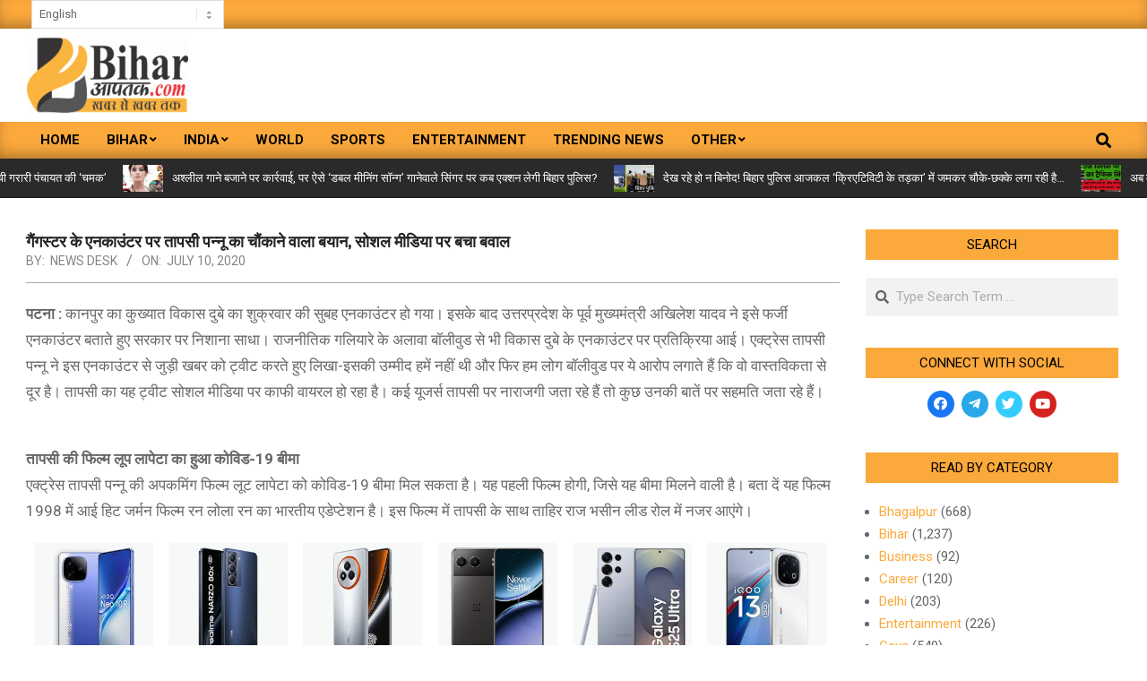

--- FILE ---
content_type: text/html; charset=UTF-8
request_url: https://biharaaptak.com/taapsee-pannus-shocking-statement-on-the-gangsters-encounter-the-ruckus-on-social-media/
body_size: 19930
content:
<!DOCTYPE html>
<html lang="en-US" prefix="og: http://ogp.me/ns# fb: http://ogp.me/ns/fb#">

<head>
<meta charset="UTF-8" />
<style>
#wpadminbar #wp-admin-bar-wsm_free_top_button .ab-icon:before {
	content: "\f239";
	color: #FF9800;
	top: 3px;
}
</style><meta name='robots' content='index, follow, max-image-preview:large, max-snippet:-1, max-video-preview:-1' />
<meta name="viewport" content="width=device-width, initial-scale=1" />
<meta name="generator" content="Magazine News Byte 2.11.0" />

	<!-- This site is optimized with the Yoast SEO plugin v24.7 - https://yoast.com/wordpress/plugins/seo/ -->
	<title>गैंगस्टर के एनकाउंटर पर तापसी पन्नू का चौंकाने वाला बयान, सोशल मीडिया पर बचा बवाल | Bihar Aaptak</title>
	<link rel="canonical" href="https://biharaaptak.com/taapsee-pannus-shocking-statement-on-the-gangsters-encounter-the-ruckus-on-social-media/" />
	<meta property="og:locale" content="en_US" />
	<meta property="og:type" content="article" />
	<meta property="og:title" content="गैंगस्टर के एनकाउंटर पर तापसी पन्नू का चौंकाने वाला बयान, सोशल मीडिया पर बचा बवाल | Bihar Aaptak" />
	<meta property="og:description" content="पटना : कानपुर का कुख्यात विकास दुबे का शुक्रवार की सुबह एनकाउंटर हो गया। इसके बाद उत्तरप्रदेश के पूर्व मुख्यमंत्री अखिलेश यादव ने इसे फर्जी एनकाउंटर बताते हुए सरकार परContinue Reading" />
	<meta property="og:url" content="https://biharaaptak.com/taapsee-pannus-shocking-statement-on-the-gangsters-encounter-the-ruckus-on-social-media/" />
	<meta property="og:site_name" content="Bihar Aaptak" />
	<meta property="article:published_time" content="2020-07-10T06:35:56+00:00" />
	<meta property="article:modified_time" content="2020-07-10T06:36:37+00:00" />
	<meta name="author" content="News Desk" />
	<meta name="twitter:card" content="summary_large_image" />
	<meta name="twitter:label1" content="Written by" />
	<meta name="twitter:data1" content="News Desk" />
	<script type="application/ld+json" class="yoast-schema-graph">{"@context":"https://schema.org","@graph":[{"@type":"Article","@id":"https://biharaaptak.com/taapsee-pannus-shocking-statement-on-the-gangsters-encounter-the-ruckus-on-social-media/#article","isPartOf":{"@id":"https://biharaaptak.com/taapsee-pannus-shocking-statement-on-the-gangsters-encounter-the-ruckus-on-social-media/"},"author":{"name":"News Desk","@id":"https://biharaaptak.com/#/schema/person/276adcb74e101967c5e25d84d20961a1"},"headline":"गैंगस्टर के एनकाउंटर पर तापसी पन्नू का चौंकाने वाला बयान, सोशल मीडिया पर बचा बवाल","datePublished":"2020-07-10T06:35:56+00:00","dateModified":"2020-07-10T06:36:37+00:00","mainEntityOfPage":{"@id":"https://biharaaptak.com/taapsee-pannus-shocking-statement-on-the-gangsters-encounter-the-ruckus-on-social-media/"},"wordCount":3,"commentCount":0,"publisher":{"@id":"https://biharaaptak.com/#organization"},"image":{"@id":"https://biharaaptak.com/taapsee-pannus-shocking-statement-on-the-gangsters-encounter-the-ruckus-on-social-media/#primaryimage"},"thumbnailUrl":"https://newsreach-publishers.s3.ap-south-1.amazonaws.com/biharaaptak.com/2020/07/t2-300x278.jpg","keywords":["akhilesh yadav","Bihar Aaptak","bollywood news","bollywood updates","gangster vikash dubey","pm modi","taapsee pannu","taapsee pannu statement of gangster encounter","taapsee pannu tweet","up cm","up news","up police","vikash dubey"],"articleSection":["Entertainment","UP"],"inLanguage":"en-US","potentialAction":[{"@type":"CommentAction","name":"Comment","target":["https://biharaaptak.com/taapsee-pannus-shocking-statement-on-the-gangsters-encounter-the-ruckus-on-social-media/#respond"]}]},{"@type":"WebPage","@id":"https://biharaaptak.com/taapsee-pannus-shocking-statement-on-the-gangsters-encounter-the-ruckus-on-social-media/","url":"https://biharaaptak.com/taapsee-pannus-shocking-statement-on-the-gangsters-encounter-the-ruckus-on-social-media/","name":"गैंगस्टर के एनकाउंटर पर तापसी पन्नू का चौंकाने वाला बयान, सोशल मीडिया पर बचा बवाल | Bihar Aaptak","isPartOf":{"@id":"https://biharaaptak.com/#website"},"primaryImageOfPage":{"@id":"https://biharaaptak.com/taapsee-pannus-shocking-statement-on-the-gangsters-encounter-the-ruckus-on-social-media/#primaryimage"},"image":{"@id":"https://biharaaptak.com/taapsee-pannus-shocking-statement-on-the-gangsters-encounter-the-ruckus-on-social-media/#primaryimage"},"thumbnailUrl":"https://newsreach-publishers.s3.ap-south-1.amazonaws.com/biharaaptak.com/2020/07/t2-300x278.jpg","datePublished":"2020-07-10T06:35:56+00:00","dateModified":"2020-07-10T06:36:37+00:00","breadcrumb":{"@id":"https://biharaaptak.com/taapsee-pannus-shocking-statement-on-the-gangsters-encounter-the-ruckus-on-social-media/#breadcrumb"},"inLanguage":"en-US","potentialAction":[{"@type":"ReadAction","target":["https://biharaaptak.com/taapsee-pannus-shocking-statement-on-the-gangsters-encounter-the-ruckus-on-social-media/"]}]},{"@type":"ImageObject","inLanguage":"en-US","@id":"https://biharaaptak.com/taapsee-pannus-shocking-statement-on-the-gangsters-encounter-the-ruckus-on-social-media/#primaryimage","url":"https://newsreach-publishers.s3.ap-south-1.amazonaws.com/biharaaptak.com/2020/07/t2-300x278.jpg","contentUrl":"https://newsreach-publishers.s3.ap-south-1.amazonaws.com/biharaaptak.com/2020/07/t2-300x278.jpg"},{"@type":"BreadcrumbList","@id":"https://biharaaptak.com/taapsee-pannus-shocking-statement-on-the-gangsters-encounter-the-ruckus-on-social-media/#breadcrumb","itemListElement":[{"@type":"ListItem","position":1,"name":"Home","item":"https://biharaaptak.com/"},{"@type":"ListItem","position":2,"name":"गैंगस्टर के एनकाउंटर पर तापसी पन्नू का चौंकाने वाला बयान, सोशल मीडिया पर बचा बवाल"}]},{"@type":"WebSite","@id":"https://biharaaptak.com/#website","url":"https://biharaaptak.com/","name":"Bihar Aaptak","description":"बिहार की खबर, Hindi News, Breaking News","publisher":{"@id":"https://biharaaptak.com/#organization"},"potentialAction":[{"@type":"SearchAction","target":{"@type":"EntryPoint","urlTemplate":"https://biharaaptak.com/?s={search_term_string}"},"query-input":{"@type":"PropertyValueSpecification","valueRequired":true,"valueName":"search_term_string"}}],"inLanguage":"en-US"},{"@type":"Organization","@id":"https://biharaaptak.com/#organization","name":"Bihar Aaptak","url":"https://biharaaptak.com/","logo":{"@type":"ImageObject","inLanguage":"en-US","@id":"https://biharaaptak.com/#/schema/logo/image/","url":"","contentUrl":"","caption":"Bihar Aaptak"},"image":{"@id":"https://biharaaptak.com/#/schema/logo/image/"}},{"@type":"Person","@id":"https://biharaaptak.com/#/schema/person/276adcb74e101967c5e25d84d20961a1","name":"News Desk","image":{"@type":"ImageObject","inLanguage":"en-US","@id":"https://biharaaptak.com/#/schema/person/image/","url":"https://secure.gravatar.com/avatar/7fa4260c936039198d107982b47d9eb28bd40a7d9a03cfbd0d7daa3c6fa6353b?s=96&d=mm&r=g","contentUrl":"https://secure.gravatar.com/avatar/7fa4260c936039198d107982b47d9eb28bd40a7d9a03cfbd0d7daa3c6fa6353b?s=96&d=mm&r=g","caption":"News Desk"},"sameAs":["https://biharaaptak.com/"],"url":"https://biharaaptak.com/author/ba-team/"}]}</script>
	<!-- / Yoast SEO plugin. -->


<link rel='dns-prefetch' href='//fonts.googleapis.com' />
<link rel='dns-prefetch' href='//www.googletagmanager.com' />
<link rel='dns-prefetch' href='//pagead2.googlesyndication.com' />
<link rel="alternate" type="application/rss+xml" title="Bihar Aaptak &raquo; Feed" href="https://biharaaptak.com/feed/" />
<link rel="alternate" type="application/rss+xml" title="Bihar Aaptak &raquo; Comments Feed" href="https://biharaaptak.com/comments/feed/" />
<link rel="alternate" type="application/rss+xml" title="Bihar Aaptak &raquo; गैंगस्टर के एनकाउंटर पर तापसी पन्नू का चौंकाने वाला बयान, सोशल मीडिया पर बचा बवाल Comments Feed" href="https://biharaaptak.com/taapsee-pannus-shocking-statement-on-the-gangsters-encounter-the-ruckus-on-social-media/feed/" />
<link rel="pingback" href="https://biharaaptak.com/xmlrpc.php" />
<link rel="alternate" title="oEmbed (JSON)" type="application/json+oembed" href="https://biharaaptak.com/wp-json/oembed/1.0/embed?url=https%3A%2F%2Fbiharaaptak.com%2Ftaapsee-pannus-shocking-statement-on-the-gangsters-encounter-the-ruckus-on-social-media%2F" />
<link rel="alternate" title="oEmbed (XML)" type="text/xml+oembed" href="https://biharaaptak.com/wp-json/oembed/1.0/embed?url=https%3A%2F%2Fbiharaaptak.com%2Ftaapsee-pannus-shocking-statement-on-the-gangsters-encounter-the-ruckus-on-social-media%2F&#038;format=xml" />
<link rel="preload" href="https://biharaaptak.com/wp-content/themes/magazine-news-byte/library/fonticons/webfonts/fa-solid-900.woff2" as="font" crossorigin="anonymous">
<link rel="preload" href="https://biharaaptak.com/wp-content/themes/magazine-news-byte/library/fonticons/webfonts/fa-regular-400.woff2" as="font" crossorigin="anonymous">
<link rel="preload" href="https://biharaaptak.com/wp-content/themes/magazine-news-byte/library/fonticons/webfonts/fa-brands-400.woff2" as="font" crossorigin="anonymous">
<!-- biharaaptak.com is managing ads with Advanced Ads 2.0.5 – https://wpadvancedads.com/ --><script id="bihar-ready">
			window.advanced_ads_ready=function(e,a){a=a||"complete";var d=function(e){return"interactive"===a?"loading"!==e:"complete"===e};d(document.readyState)?e():document.addEventListener("readystatechange",(function(a){d(a.target.readyState)&&e()}),{once:"interactive"===a})},window.advanced_ads_ready_queue=window.advanced_ads_ready_queue||[];		</script>
		<style id='wp-img-auto-sizes-contain-inline-css'>
img:is([sizes=auto i],[sizes^="auto," i]){contain-intrinsic-size:3000px 1500px}
/*# sourceURL=wp-img-auto-sizes-contain-inline-css */
</style>

<style id='wp-emoji-styles-inline-css'>

	img.wp-smiley, img.emoji {
		display: inline !important;
		border: none !important;
		box-shadow: none !important;
		height: 1em !important;
		width: 1em !important;
		margin: 0 0.07em !important;
		vertical-align: -0.1em !important;
		background: none !important;
		padding: 0 !important;
	}
/*# sourceURL=wp-emoji-styles-inline-css */
</style>
<link rel='stylesheet' id='wp-block-library-css' href='https://biharaaptak.com/wp-includes/css/dist/block-library/style.min.css?ver=6.9' media='all' />
<style id='global-styles-inline-css'>
:root{--wp--preset--aspect-ratio--square: 1;--wp--preset--aspect-ratio--4-3: 4/3;--wp--preset--aspect-ratio--3-4: 3/4;--wp--preset--aspect-ratio--3-2: 3/2;--wp--preset--aspect-ratio--2-3: 2/3;--wp--preset--aspect-ratio--16-9: 16/9;--wp--preset--aspect-ratio--9-16: 9/16;--wp--preset--color--black: #000000;--wp--preset--color--cyan-bluish-gray: #abb8c3;--wp--preset--color--white: #ffffff;--wp--preset--color--pale-pink: #f78da7;--wp--preset--color--vivid-red: #cf2e2e;--wp--preset--color--luminous-vivid-orange: #ff6900;--wp--preset--color--luminous-vivid-amber: #fcb900;--wp--preset--color--light-green-cyan: #7bdcb5;--wp--preset--color--vivid-green-cyan: #00d084;--wp--preset--color--pale-cyan-blue: #8ed1fc;--wp--preset--color--vivid-cyan-blue: #0693e3;--wp--preset--color--vivid-purple: #9b51e0;--wp--preset--color--accent: #fca93c;--wp--preset--color--accent-font: #000000;--wp--preset--gradient--vivid-cyan-blue-to-vivid-purple: linear-gradient(135deg,rgb(6,147,227) 0%,rgb(155,81,224) 100%);--wp--preset--gradient--light-green-cyan-to-vivid-green-cyan: linear-gradient(135deg,rgb(122,220,180) 0%,rgb(0,208,130) 100%);--wp--preset--gradient--luminous-vivid-amber-to-luminous-vivid-orange: linear-gradient(135deg,rgb(252,185,0) 0%,rgb(255,105,0) 100%);--wp--preset--gradient--luminous-vivid-orange-to-vivid-red: linear-gradient(135deg,rgb(255,105,0) 0%,rgb(207,46,46) 100%);--wp--preset--gradient--very-light-gray-to-cyan-bluish-gray: linear-gradient(135deg,rgb(238,238,238) 0%,rgb(169,184,195) 100%);--wp--preset--gradient--cool-to-warm-spectrum: linear-gradient(135deg,rgb(74,234,220) 0%,rgb(151,120,209) 20%,rgb(207,42,186) 40%,rgb(238,44,130) 60%,rgb(251,105,98) 80%,rgb(254,248,76) 100%);--wp--preset--gradient--blush-light-purple: linear-gradient(135deg,rgb(255,206,236) 0%,rgb(152,150,240) 100%);--wp--preset--gradient--blush-bordeaux: linear-gradient(135deg,rgb(254,205,165) 0%,rgb(254,45,45) 50%,rgb(107,0,62) 100%);--wp--preset--gradient--luminous-dusk: linear-gradient(135deg,rgb(255,203,112) 0%,rgb(199,81,192) 50%,rgb(65,88,208) 100%);--wp--preset--gradient--pale-ocean: linear-gradient(135deg,rgb(255,245,203) 0%,rgb(182,227,212) 50%,rgb(51,167,181) 100%);--wp--preset--gradient--electric-grass: linear-gradient(135deg,rgb(202,248,128) 0%,rgb(113,206,126) 100%);--wp--preset--gradient--midnight: linear-gradient(135deg,rgb(2,3,129) 0%,rgb(40,116,252) 100%);--wp--preset--font-size--small: 13px;--wp--preset--font-size--medium: 20px;--wp--preset--font-size--large: 36px;--wp--preset--font-size--x-large: 42px;--wp--preset--spacing--20: 0.44rem;--wp--preset--spacing--30: 0.67rem;--wp--preset--spacing--40: 1rem;--wp--preset--spacing--50: 1.5rem;--wp--preset--spacing--60: 2.25rem;--wp--preset--spacing--70: 3.38rem;--wp--preset--spacing--80: 5.06rem;--wp--preset--shadow--natural: 6px 6px 9px rgba(0, 0, 0, 0.2);--wp--preset--shadow--deep: 12px 12px 50px rgba(0, 0, 0, 0.4);--wp--preset--shadow--sharp: 6px 6px 0px rgba(0, 0, 0, 0.2);--wp--preset--shadow--outlined: 6px 6px 0px -3px rgb(255, 255, 255), 6px 6px rgb(0, 0, 0);--wp--preset--shadow--crisp: 6px 6px 0px rgb(0, 0, 0);}:where(.is-layout-flex){gap: 0.5em;}:where(.is-layout-grid){gap: 0.5em;}body .is-layout-flex{display: flex;}.is-layout-flex{flex-wrap: wrap;align-items: center;}.is-layout-flex > :is(*, div){margin: 0;}body .is-layout-grid{display: grid;}.is-layout-grid > :is(*, div){margin: 0;}:where(.wp-block-columns.is-layout-flex){gap: 2em;}:where(.wp-block-columns.is-layout-grid){gap: 2em;}:where(.wp-block-post-template.is-layout-flex){gap: 1.25em;}:where(.wp-block-post-template.is-layout-grid){gap: 1.25em;}.has-black-color{color: var(--wp--preset--color--black) !important;}.has-cyan-bluish-gray-color{color: var(--wp--preset--color--cyan-bluish-gray) !important;}.has-white-color{color: var(--wp--preset--color--white) !important;}.has-pale-pink-color{color: var(--wp--preset--color--pale-pink) !important;}.has-vivid-red-color{color: var(--wp--preset--color--vivid-red) !important;}.has-luminous-vivid-orange-color{color: var(--wp--preset--color--luminous-vivid-orange) !important;}.has-luminous-vivid-amber-color{color: var(--wp--preset--color--luminous-vivid-amber) !important;}.has-light-green-cyan-color{color: var(--wp--preset--color--light-green-cyan) !important;}.has-vivid-green-cyan-color{color: var(--wp--preset--color--vivid-green-cyan) !important;}.has-pale-cyan-blue-color{color: var(--wp--preset--color--pale-cyan-blue) !important;}.has-vivid-cyan-blue-color{color: var(--wp--preset--color--vivid-cyan-blue) !important;}.has-vivid-purple-color{color: var(--wp--preset--color--vivid-purple) !important;}.has-black-background-color{background-color: var(--wp--preset--color--black) !important;}.has-cyan-bluish-gray-background-color{background-color: var(--wp--preset--color--cyan-bluish-gray) !important;}.has-white-background-color{background-color: var(--wp--preset--color--white) !important;}.has-pale-pink-background-color{background-color: var(--wp--preset--color--pale-pink) !important;}.has-vivid-red-background-color{background-color: var(--wp--preset--color--vivid-red) !important;}.has-luminous-vivid-orange-background-color{background-color: var(--wp--preset--color--luminous-vivid-orange) !important;}.has-luminous-vivid-amber-background-color{background-color: var(--wp--preset--color--luminous-vivid-amber) !important;}.has-light-green-cyan-background-color{background-color: var(--wp--preset--color--light-green-cyan) !important;}.has-vivid-green-cyan-background-color{background-color: var(--wp--preset--color--vivid-green-cyan) !important;}.has-pale-cyan-blue-background-color{background-color: var(--wp--preset--color--pale-cyan-blue) !important;}.has-vivid-cyan-blue-background-color{background-color: var(--wp--preset--color--vivid-cyan-blue) !important;}.has-vivid-purple-background-color{background-color: var(--wp--preset--color--vivid-purple) !important;}.has-black-border-color{border-color: var(--wp--preset--color--black) !important;}.has-cyan-bluish-gray-border-color{border-color: var(--wp--preset--color--cyan-bluish-gray) !important;}.has-white-border-color{border-color: var(--wp--preset--color--white) !important;}.has-pale-pink-border-color{border-color: var(--wp--preset--color--pale-pink) !important;}.has-vivid-red-border-color{border-color: var(--wp--preset--color--vivid-red) !important;}.has-luminous-vivid-orange-border-color{border-color: var(--wp--preset--color--luminous-vivid-orange) !important;}.has-luminous-vivid-amber-border-color{border-color: var(--wp--preset--color--luminous-vivid-amber) !important;}.has-light-green-cyan-border-color{border-color: var(--wp--preset--color--light-green-cyan) !important;}.has-vivid-green-cyan-border-color{border-color: var(--wp--preset--color--vivid-green-cyan) !important;}.has-pale-cyan-blue-border-color{border-color: var(--wp--preset--color--pale-cyan-blue) !important;}.has-vivid-cyan-blue-border-color{border-color: var(--wp--preset--color--vivid-cyan-blue) !important;}.has-vivid-purple-border-color{border-color: var(--wp--preset--color--vivid-purple) !important;}.has-vivid-cyan-blue-to-vivid-purple-gradient-background{background: var(--wp--preset--gradient--vivid-cyan-blue-to-vivid-purple) !important;}.has-light-green-cyan-to-vivid-green-cyan-gradient-background{background: var(--wp--preset--gradient--light-green-cyan-to-vivid-green-cyan) !important;}.has-luminous-vivid-amber-to-luminous-vivid-orange-gradient-background{background: var(--wp--preset--gradient--luminous-vivid-amber-to-luminous-vivid-orange) !important;}.has-luminous-vivid-orange-to-vivid-red-gradient-background{background: var(--wp--preset--gradient--luminous-vivid-orange-to-vivid-red) !important;}.has-very-light-gray-to-cyan-bluish-gray-gradient-background{background: var(--wp--preset--gradient--very-light-gray-to-cyan-bluish-gray) !important;}.has-cool-to-warm-spectrum-gradient-background{background: var(--wp--preset--gradient--cool-to-warm-spectrum) !important;}.has-blush-light-purple-gradient-background{background: var(--wp--preset--gradient--blush-light-purple) !important;}.has-blush-bordeaux-gradient-background{background: var(--wp--preset--gradient--blush-bordeaux) !important;}.has-luminous-dusk-gradient-background{background: var(--wp--preset--gradient--luminous-dusk) !important;}.has-pale-ocean-gradient-background{background: var(--wp--preset--gradient--pale-ocean) !important;}.has-electric-grass-gradient-background{background: var(--wp--preset--gradient--electric-grass) !important;}.has-midnight-gradient-background{background: var(--wp--preset--gradient--midnight) !important;}.has-small-font-size{font-size: var(--wp--preset--font-size--small) !important;}.has-medium-font-size{font-size: var(--wp--preset--font-size--medium) !important;}.has-large-font-size{font-size: var(--wp--preset--font-size--large) !important;}.has-x-large-font-size{font-size: var(--wp--preset--font-size--x-large) !important;}
/*# sourceURL=global-styles-inline-css */
</style>

<style id='classic-theme-styles-inline-css'>
/*! This file is auto-generated */
.wp-block-button__link{color:#fff;background-color:#32373c;border-radius:9999px;box-shadow:none;text-decoration:none;padding:calc(.667em + 2px) calc(1.333em + 2px);font-size:1.125em}.wp-block-file__button{background:#32373c;color:#fff;text-decoration:none}
/*# sourceURL=/wp-includes/css/classic-themes.min.css */
</style>
<link rel='stylesheet' id='fontawesome-five-css-css' href='https://biharaaptak.com/wp-content/plugins/accesspress-social-counter/css/fontawesome-all.css?ver=1.9.2' media='all' />
<link rel='stylesheet' id='apsc-frontend-css-css' href='https://biharaaptak.com/wp-content/plugins/accesspress-social-counter/css/frontend.css?ver=1.9.2' media='all' />
<link rel='stylesheet' id='lightSlider-css' href='https://biharaaptak.com/wp-content/plugins/hootkit/assets/lightSlider.min.css?ver=1.1.2' media='' />
<link rel='stylesheet' id='font-awesome-css' href='https://biharaaptak.com/wp-content/themes/magazine-news-byte/library/fonticons/font-awesome.min.css?ver=5.15.4' media='all' />
<link rel='stylesheet' id='wsm-style-css' href='https://biharaaptak.com/wp-content/plugins/wp-stats-manager/css/style.css?ver=1.2' media='all' />
<link rel='stylesheet' id='magnb-googlefont-css' href='https://fonts.googleapis.com/css2?family=Roboto:ital,wght@0,300;0,400;0,500;0,600;0,700;0,800;1,400;1,700&#038;family=Oswald:ital,wght@0,400&#038;family=Lora:ital,wght@0,400;0,700;1,400;1,700&#038;display=swap' media='all' />
<link rel='stylesheet' id='hoot-style-css' href='https://biharaaptak.com/wp-content/themes/magazine-news-byte/style.min.css?ver=2.11.0' media='all' />
<link rel='stylesheet' id='magnb-hootkit-css' href='https://biharaaptak.com/wp-content/themes/magazine-news-byte/hootkit/hootkit.min.css?ver=2.11.0' media='all' />
<link rel='stylesheet' id='hoot-wpblocks-css' href='https://biharaaptak.com/wp-content/themes/magazine-news-byte/include/blocks/wpblocks.css?ver=2.11.0' media='all' />
<style id='hoot-wpblocks-inline-css'>
.hgrid {  max-width: 1440px; }  a {  color: #fca93c; }  a:hover {  color: #fdbf6d; }  .accent-typo {  background: #fca93c;  color: #000000; }  .invert-typo {  color: #ffffff; }  .enforce-typo {  background: #ffffff; }  body.wordpress input[type="submit"], body.wordpress #submit, body.wordpress .button {  border-color: #fca93c;  background: #fca93c;  color: #000000; }  body.wordpress input[type="submit"]:hover, body.wordpress #submit:hover, body.wordpress .button:hover, body.wordpress input[type="submit"]:focus, body.wordpress #submit:focus, body.wordpress .button:focus {  color: #fca93c;  background: #000000; }  h1, h2, h3, h4, h5, h6, .title, .titlefont {  font-family: "Oswald", sans-serif;  text-transform: none; }  #main.main,#header-supplementary {  background: #ffffff; }  #header-supplementary {  background: #fca93c;  color: #000000; }  #header-supplementary h1, #header-supplementary h2, #header-supplementary h3, #header-supplementary h4, #header-supplementary h5, #header-supplementary h6, #header-supplementary .title {  color: inherit;  margin: 0px; }  #header-supplementary .js-search .searchform.expand .searchtext {  background: #fca93c; }  #header-supplementary .js-search .searchform.expand .searchtext, #header-supplementary .js-search .searchform.expand .js-search-placeholder, .header-supplementary a, .header-supplementary a:hover {  color: inherit; }  #header-supplementary .menu-items > li > a {  color: #000000; }  #header-supplementary .menu-items li.current-menu-item:not(.nohighlight), #header-supplementary .menu-items li.current-menu-ancestor, #header-supplementary .menu-items li:hover {  background: #000000; }  #header-supplementary .menu-items li.current-menu-item:not(.nohighlight) > a, #header-supplementary .menu-items li.current-menu-ancestor > a, #header-supplementary .menu-items li:hover > a {  color: #fca93c; }  #topbar {  background: #fca93c;  color: #000000; }  #topbar.js-search .searchform.expand .searchtext {  background: #fca93c; }  #topbar.js-search .searchform.expand .searchtext,#topbar .js-search-placeholder {  color: #000000; }  #site-logo.logo-border {  border-color: #fca93c; }  .header-aside-search.js-search .searchform i.fa-search {  color: #fca93c; }  #site-title {  font-family: "Lora", serif;  text-transform: uppercase; }  #site-description {  text-transform: uppercase; }  .site-logo-with-icon #site-title i {  font-size: 50px; }  .site-logo-mixed-image img {  max-width: 200px; }  .site-title-line em {  color: #fca93c; }  .site-title-line mark {  background: #fca93c;  color: #000000; }  .site-title-heading-font {  font-family: "Oswald", sans-serif; }  .menu-items ul {  background: #ffffff; }  .menu-items li.current-menu-item:not(.nohighlight), .menu-items li.current-menu-ancestor, .menu-items li:hover {  background: #fca93c; }  .menu-items li.current-menu-item:not(.nohighlight) > a, .menu-items li.current-menu-ancestor > a, .menu-items li:hover > a {  color: #000000; }  .more-link, .more-link a {  color: #fca93c; }  .more-link:hover, .more-link:hover a {  color: #fdbf6d; }  .frontpage-area_a *, .frontpage-area_a .more-link, .frontpage-area_a .more-link a {  color: #dd8500; }  .frontpage-area_b *, .frontpage-area_b .more-link, .frontpage-area_b .more-link a {  color: #ffffff; }  .sidebar .widget-title,.sub-footer .widget-title, .footer .widget-title {  background: #fca93c;  color: #000000; }  .js-search .searchform.expand .searchtext {  background: #ffffff; }  #infinite-handle span,.lrm-form a.button, .lrm-form button, .lrm-form button[type=submit], .lrm-form #buddypress input[type=submit], .lrm-form input[type=submit],.widget_newsletterwidget input.tnp-submit[type=submit], .widget_newsletterwidgetminimal input.tnp-submit[type=submit],.widget_breadcrumb_navxt .breadcrumbs > .hoot-bcn-pretext {  background: #fca93c;  color: #000000; }  .woocommerce nav.woocommerce-pagination ul li a:focus, .woocommerce nav.woocommerce-pagination ul li a:hover {  color: #fdbf6d; }  .woocommerce div.product .woocommerce-tabs ul.tabs li:hover,.woocommerce div.product .woocommerce-tabs ul.tabs li.active {  background: #fca93c; }  .woocommerce div.product .woocommerce-tabs ul.tabs li:hover a, .woocommerce div.product .woocommerce-tabs ul.tabs li:hover a:hover,.woocommerce div.product .woocommerce-tabs ul.tabs li.active a {  color: #000000; }  .woocommerce #respond input#submit.alt, .woocommerce a.button.alt, .woocommerce button.button.alt, .woocommerce input.button.alt {  border-color: #fca93c;  background: #fca93c;  color: #000000; }  .woocommerce #respond input#submit.alt:hover, .woocommerce a.button.alt:hover, .woocommerce button.button.alt:hover, .woocommerce input.button.alt:hover {  background: #000000;  color: #fca93c; }  .widget_newsletterwidget input.tnp-submit[type=submit]:hover, .widget_newsletterwidgetminimal input.tnp-submit[type=submit]:hover {  background: #fdbf6d;  color: #000000; }  .widget_breadcrumb_navxt .breadcrumbs > .hoot-bcn-pretext:after {  border-left-color: #fca93c; }  .flycart-toggle, .flycart-panel {  background: #ffffff; }  .lSSlideOuter ul.lSPager.lSpg > li:hover a, .lSSlideOuter ul.lSPager.lSpg > li.active a {  background-color: #fca93c; }  .lSSlideOuter ul.lSPager.lSpg > li a {  border-color: #fca93c; }  .widget .viewall a {  background: #ffffff; }  .widget .viewall a:hover {  background: #000000;  color: #fca93c; }  .widget .view-all a:hover {  color: #fca93c; }  .sidebar .view-all-top.view-all-withtitle a, .sub-footer .view-all-top.view-all-withtitle a, .footer .view-all-top.view-all-withtitle a, .sidebar .view-all-top.view-all-withtitle a:hover, .sub-footer .view-all-top.view-all-withtitle a:hover, .footer .view-all-top.view-all-withtitle a:hover {  color: #000000; }  .cta-subtitle {  color: #fca93c; }  .content-block-icon i {  color: #fca93c; }  .icon-style-circle,.icon-style-square {  border-color: #fca93c; }  .content-block-style3 .content-block-icon {  background: #ffffff; }  :root .has-accent-color,.is-style-outline>.wp-block-button__link:not(.has-text-color), .wp-block-button__link.is-style-outline:not(.has-text-color) {  color: #fca93c; }  :root .has-accent-background-color,.wp-block-button__link,.wp-block-button__link:hover,.wp-block-search__button,.wp-block-search__button:hover, .wp-block-file__button,.wp-block-file__button:hover {  background: #fca93c; }  :root .has-accent-font-color,.wp-block-button__link,.wp-block-button__link:hover,.wp-block-search__button,.wp-block-search__button:hover, .wp-block-file__button,.wp-block-file__button:hover {  color: #000000; }  :root .has-accent-font-background-color {  background: #000000; }  @media only screen and (max-width: 969px){ #header-supplementary .mobilemenu-fixed .menu-toggle, #header-supplementary .mobilemenu-fixed .menu-items {  background: #fca93c; }  .mobilemenu-fixed .menu-toggle, .mobilemenu-fixed .menu-items {  background: #ffffff; }  } @media only screen and (min-width: 970px){ .slider-style2 .lSAction > a {  border-color: #fca93c;  background: #fca93c;  color: #000000; }  .slider-style2 .lSAction > a:hover {  background: #000000;  color: #fca93c; }  }
/*# sourceURL=hoot-wpblocks-inline-css */
</style>
<link rel='stylesheet' id='ekit-widget-styles-css' href='https://biharaaptak.com/wp-content/plugins/elementskit-lite/widgets/init/assets/css/widget-styles.css?ver=3.4.7' media='all' />
<link rel='stylesheet' id='ekit-responsive-css' href='https://biharaaptak.com/wp-content/plugins/elementskit-lite/widgets/init/assets/css/responsive.css?ver=3.4.7' media='all' />
<script src="https://biharaaptak.com/wp-includes/js/jquery/jquery.min.js?ver=3.7.1" id="jquery-core-js"></script>
<script src="https://biharaaptak.com/wp-includes/js/jquery/jquery-migrate.min.js?ver=3.4.1" id="jquery-migrate-js"></script>
<link rel="https://api.w.org/" href="https://biharaaptak.com/wp-json/" /><link rel="alternate" title="JSON" type="application/json" href="https://biharaaptak.com/wp-json/wp/v2/posts/29864" /><link rel="EditURI" type="application/rsd+xml" title="RSD" href="https://biharaaptak.com/xmlrpc.php?rsd" />
<meta name="generator" content="WordPress 6.9" />
<link rel='shortlink' href='https://biharaaptak.com/?p=29864' />
<meta name="generator" content="Site Kit by Google 1.148.0" />	   
    <!-- Wordpress Stats Manager -->
    <script type="text/javascript">
          var _wsm = _wsm || [];
           _wsm.push(['trackPageView']);
           _wsm.push(['enableLinkTracking']);
           _wsm.push(['enableHeartBeatTimer']);
          (function() {
            var u="https://biharaaptak.com/wp-content/plugins/wp-stats-manager/";
            _wsm.push(['setUrlReferrer', ""]);
            _wsm.push(['setTrackerUrl',"https://biharaaptak.com/?wmcAction=wmcTrack"]);
            _wsm.push(['setSiteId', "1"]);
            _wsm.push(['setPageId', "29864"]);
            _wsm.push(['setWpUserId', "0"]);           
            var d=document, g=d.createElement('script'), s=d.getElementsByTagName('script')[0];
            g.type='text/javascript'; g.async=true; g.defer=true; g.src=u+'js/wsm_new.js'; s.parentNode.insertBefore(g,s);
          })();
    </script>
    <!-- End Wordpress Stats Manager Code -->
      
<!-- Google AdSense meta tags added by Site Kit -->
<meta name="google-adsense-platform-account" content="ca-host-pub-2644536267352236">
<meta name="google-adsense-platform-domain" content="sitekit.withgoogle.com">
<!-- End Google AdSense meta tags added by Site Kit -->
<meta name="generator" content="Elementor 3.28.1; features: additional_custom_breakpoints, e_local_google_fonts; settings: css_print_method-external, google_font-enabled, font_display-auto">
			<style>
				.e-con.e-parent:nth-of-type(n+4):not(.e-lazyloaded):not(.e-no-lazyload),
				.e-con.e-parent:nth-of-type(n+4):not(.e-lazyloaded):not(.e-no-lazyload) * {
					background-image: none !important;
				}
				@media screen and (max-height: 1024px) {
					.e-con.e-parent:nth-of-type(n+3):not(.e-lazyloaded):not(.e-no-lazyload),
					.e-con.e-parent:nth-of-type(n+3):not(.e-lazyloaded):not(.e-no-lazyload) * {
						background-image: none !important;
					}
				}
				@media screen and (max-height: 640px) {
					.e-con.e-parent:nth-of-type(n+2):not(.e-lazyloaded):not(.e-no-lazyload),
					.e-con.e-parent:nth-of-type(n+2):not(.e-lazyloaded):not(.e-no-lazyload) * {
						background-image: none !important;
					}
				}
			</style>
			
<!-- Google AdSense snippet added by Site Kit -->
<script async src="https://pagead2.googlesyndication.com/pagead/js/adsbygoogle.js?client=ca-pub-7468732888667856&amp;host=ca-host-pub-2644536267352236" crossorigin="anonymous"></script>

<!-- End Google AdSense snippet added by Site Kit -->
<script  async src="https://pagead2.googlesyndication.com/pagead/js/adsbygoogle.js?client=ca-pub-7468732888667856" crossorigin="anonymous"></script><link rel="icon" href="https://biharaaptak.com/wp-content/uploads/2021/08/cropped-BA-favicon-32x32.png" sizes="32x32" />
<link rel="icon" href="https://biharaaptak.com/wp-content/uploads/2021/08/cropped-BA-favicon-192x192.png" sizes="192x192" />
<link rel="apple-touch-icon" href="https://biharaaptak.com/wp-content/uploads/2021/08/cropped-BA-favicon-180x180.png" />
<meta name="msapplication-TileImage" content="https://biharaaptak.com/wp-content/uploads/2021/08/cropped-BA-favicon-270x270.png" />
		<style id="wp-custom-css">
			.entry-content-featured-img{
	aspect-ratio: 16/9;
	object-fit:auto-flow;
    object-position:center;
    image-size:cover;
    
}		</style>
		
<!-- START - Open Graph and Twitter Card Tags 3.3.5 -->
 <!-- Facebook Open Graph -->
  <meta property="og:locale" content="en_US"/>
  <meta property="og:site_name" content="Bihar Aaptak"/>
  <meta property="og:title" content="गैंगस्टर के एनकाउंटर पर तापसी पन्नू का चौंकाने वाला बयान, सोशल मीडिया पर बचा बवाल | Bihar Aaptak"/>
  <meta property="og:url" content="https://biharaaptak.com/taapsee-pannus-shocking-statement-on-the-gangsters-encounter-the-ruckus-on-social-media/"/>
  <meta property="og:type" content="article"/>
  <meta property="og:description" content="पटना : कानपुर का कुख्यात विकास दुबे का शुक्रवार की सुबह एनकाउंटर हो गया। इसके बाद उत्तरप्रदेश के पूर्व मुख्यमंत्री अखिलेश यादव ने इसे फर्जी एनकाउंटर बताते हुए सरकार पर निशाना साधा। राजनीतिक गलियारे के अलावा बॉलीवुड से भी विकास दुबे के एनकाउंटर पर प्रतिक्रिया आई। एक्ट्रेस तापसी पन्नू ने इस एनकाउंटर स"/>
  <meta property="article:published_time" content="2020-07-10T12:05:56+05:30"/>
  <meta property="article:modified_time" content="2020-07-10T12:06:37+05:30" />
  <meta property="og:updated_time" content="2020-07-10T12:06:37+05:30" />
  <meta property="article:section" content="Entertainment"/>
  <meta property="article:section" content="UP"/>
 <!-- Google+ / Schema.org -->
 <!-- Twitter Cards -->
  <meta name="twitter:title" content="गैंगस्टर के एनकाउंटर पर तापसी पन्नू का चौंकाने वाला बयान, सोशल मीडिया पर बचा बवाल | Bihar Aaptak"/>
  <meta name="twitter:url" content="https://biharaaptak.com/taapsee-pannus-shocking-statement-on-the-gangsters-encounter-the-ruckus-on-social-media/"/>
  <meta name="twitter:description" content="पटना : कानपुर का कुख्यात विकास दुबे का शुक्रवार की सुबह एनकाउंटर हो गया। इसके बाद उत्तरप्रदेश के पूर्व मुख्यमंत्री अखिलेश यादव ने इसे फर्जी एनकाउंटर बताते हुए सरकार पर निशाना साधा। राजनीतिक गलियारे के अलावा बॉलीवुड से भी विकास दुबे के एनकाउंटर पर प्रतिक्रिया आई। एक्ट्रेस तापसी पन्नू ने इस एनकाउंटर स"/>
  <meta name="twitter:card" content="summary_large_image"/>
 <!-- SEO -->
 <!-- Misc. tags -->
 <!-- is_singular | yoast_seo -->
<!-- END - Open Graph and Twitter Card Tags 3.3.5 -->
	
	
</head>

<body class="wp-singular post-template-default single single-post postid-29864 single-format-standard wp-custom-logo wp-theme-magazine-news-byte magazine-news-byte wordpress ltr en en-us parent-theme logged-out custom-background singular singular-post singular-post-29864 elementor-default elementor-kit-36222 aa-prefix-bihar-" dir="ltr" itemscope="itemscope" itemtype="https://schema.org/Blog">

	
	<a href="#main" class="screen-reader-text">Skip to content</a>

		<div id="topbar" class=" topbar inline-nav js-search social-icons-invert hgrid-stretch">
		<div class="hgrid">
			<div class="hgrid-span-12">

				<div class="topbar-inner table topbar-parts">
																	<div id="topbar-left" class="table-cell-mid topbar-part">
							<section id="gtranslate-3" class="widget widget_gtranslate"><div class="gtranslate_wrapper" id="gt-wrapper-19849570"></div></section>						</div>
					
																	<div id="topbar-right" class="table-cell-mid topbar-part">
							<section id="apsc_widget-3" class="widget widget_apsc_widget"><h3 class="widget-title"><span>Social</span></h3><div class="apsc-icons-wrapper clearfix apsc-theme-1 apsc-font-awesome-five" >
    </div></section>						</div>
									</div>

			</div>
		</div>
	</div>
	
	<div id="page-wrapper" class=" site-stretch page-wrapper sitewrap-narrow-right sidebarsN sidebars1 hoot-cf7-style hoot-mapp-style hoot-jetpack-style hoot-sticky-sidebar">

		
		<header id="header" class="site-header header-layout-primary-widget-area header-layout-secondary-bottom tablemenu" role="banner" itemscope="itemscope" itemtype="https://schema.org/WPHeader">

			
			<div id="header-primary" class=" header-part header-primary header-primary-widget-area">
				<div class="hgrid">
					<div class="table hgrid-span-12">
							<div id="branding" class="site-branding branding table-cell-mid">
		<div id="site-logo" class="site-logo-image">
			<div id="site-logo-image" class="site-logo-image"><div id="site-title" class="site-title" itemprop="headline"><a href="https://biharaaptak.com/" class="custom-logo-link" rel="home"><img width="180" height="84" src="https://biharaaptak.com/wp-content/uploads/2021/08/cropped-Bihar-App-Tak-logo-e1627809111180.png" class="custom-logo" alt="Bihar Aaptak" /></a><div style="height: 1px;width: 1px;margin: -1px;overflow: hidden;position: absolute !important">Bihar Aaptak</div></div></div>		</div>
	</div><!-- #branding -->
	<div id="header-aside" class=" header-aside table-cell-mid header-aside-widget-area ">	<div class="header-sidebar inline-nav js-search hgrid-stretch">
				<aside id="sidebar-header-sidebar" class="sidebar sidebar-header-sidebar" role="complementary" itemscope="itemscope" itemtype="https://schema.org/WPSideBar">
			<section class="widget bihar-widget"><div style="margin-left: auto;margin-right: auto;text-align: center;" id="bihar-1842895007"><script async src="//pagead2.googlesyndication.com/pagead/js/adsbygoogle.js?client=ca-pub-7468732888667856" crossorigin="anonymous"></script><ins class="adsbygoogle" style="display:block;" data-ad-client="ca-pub-7468732888667856" 
data-ad-slot="7165072090" 
data-ad-format="auto"></ins>
<script> 
(adsbygoogle = window.adsbygoogle || []).push({}); 
</script>
</div></section>		</aside>
			</div>
	</div>					</div>
				</div>
			</div>

					<div id="header-supplementary" class=" header-part header-supplementary header-supplementary-bottom header-supplementary-left header-supplementary-mobilemenu-inline with-menubg">
			<div class="hgrid">
				<div class="hgrid-span-12">
					<div class="menu-area-wrap">
							<div class="screen-reader-text">Primary Navigation Menu</div>
	<nav id="menu-primary" class="menu nav-menu menu-primary mobilemenu-inline mobilesubmenu-click" role="navigation" itemscope="itemscope" itemtype="https://schema.org/SiteNavigationElement">
		<a class="menu-toggle" href="#"><span class="menu-toggle-text">Menu</span><i class="fas fa-bars"></i></a>

		<ul id="menu-primary-items" class="menu-items sf-menu menu"><li id="menu-item-36236" class="menu-item menu-item-type-post_type menu-item-object-page menu-item-home menu-item-36236"><a href="https://biharaaptak.com/"><span class="menu-title">Home</span></a></li>
<li id="menu-item-25646" class="menu-item menu-item-type-taxonomy menu-item-object-category menu-item-has-children menu-item-25646"><a href="https://biharaaptak.com/category/bihar/"><span class="menu-title">Bihar</span></a>
<ul class="sub-menu">
	<li id="menu-item-25650" class="menu-item menu-item-type-taxonomy menu-item-object-category menu-item-25650"><a href="https://biharaaptak.com/category/bihar/patna/"><span class="menu-title">Patna</span></a></li>
	<li id="menu-item-25649" class="menu-item menu-item-type-taxonomy menu-item-object-category menu-item-25649"><a href="https://biharaaptak.com/category/bihar/muzaffarpur/"><span class="menu-title">Muzaffarpur</span></a></li>
	<li id="menu-item-25648" class="menu-item menu-item-type-taxonomy menu-item-object-category menu-item-25648"><a href="https://biharaaptak.com/category/bihar/gaya/"><span class="menu-title">Gaya</span></a></li>
	<li id="menu-item-25647" class="menu-item menu-item-type-taxonomy menu-item-object-category menu-item-25647"><a href="https://biharaaptak.com/category/bihar/bhagalpur/"><span class="menu-title">Bhagalpur</span></a></li>
	<li id="menu-item-25651" class="menu-item menu-item-type-taxonomy menu-item-object-category menu-item-25651"><a href="https://biharaaptak.com/category/bihar/pura-bihar/"><span class="menu-title">Pura Bihar</span></a></li>
</ul>
</li>
<li id="menu-item-25655" class="menu-item menu-item-type-taxonomy menu-item-object-category current-post-ancestor menu-item-has-children menu-item-25655"><a href="https://biharaaptak.com/category/india/"><span class="menu-title">India</span></a>
<ul class="sub-menu">
	<li id="menu-item-25656" class="menu-item menu-item-type-taxonomy menu-item-object-category menu-item-25656"><a href="https://biharaaptak.com/category/india/delhi/"><span class="menu-title">Delhi</span></a></li>
	<li id="menu-item-25659" class="menu-item menu-item-type-taxonomy menu-item-object-category current-post-ancestor current-menu-parent current-post-parent menu-item-25659"><a href="https://biharaaptak.com/category/india/up/"><span class="menu-title">UP</span></a></li>
	<li id="menu-item-25660" class="menu-item menu-item-type-taxonomy menu-item-object-category menu-item-25660"><a href="https://biharaaptak.com/category/india/west-bengal/"><span class="menu-title">West Bengal</span></a></li>
	<li id="menu-item-25657" class="menu-item menu-item-type-taxonomy menu-item-object-category menu-item-25657"><a href="https://biharaaptak.com/category/india/jharkhand/"><span class="menu-title">Jharkhand</span></a></li>
	<li id="menu-item-25658" class="menu-item menu-item-type-taxonomy menu-item-object-category menu-item-25658"><a href="https://biharaaptak.com/category/india/pura-desh/"><span class="menu-title">Pura Desh</span></a></li>
</ul>
</li>
<li id="menu-item-25666" class="menu-item menu-item-type-taxonomy menu-item-object-category menu-item-25666"><a href="https://biharaaptak.com/category/world/"><span class="menu-title">World</span></a></li>
<li id="menu-item-25662" class="menu-item menu-item-type-taxonomy menu-item-object-category menu-item-25662"><a href="https://biharaaptak.com/category/sports/"><span class="menu-title">Sports</span></a></li>
<li id="menu-item-25654" class="menu-item menu-item-type-taxonomy menu-item-object-category current-post-ancestor current-menu-parent current-post-parent menu-item-25654"><a href="https://biharaaptak.com/category/entertainment/"><span class="menu-title">Entertainment</span></a></li>
<li id="menu-item-25664" class="menu-item menu-item-type-taxonomy menu-item-object-category menu-item-25664"><a href="https://biharaaptak.com/category/trending-news/"><span class="menu-title">Trending News</span></a></li>
<li id="menu-item-25661" class="menu-item menu-item-type-taxonomy menu-item-object-category menu-item-has-children menu-item-25661"><a href="https://biharaaptak.com/category/other/"><span class="menu-title">Other</span></a>
<ul class="sub-menu">
	<li id="menu-item-25665" class="menu-item menu-item-type-taxonomy menu-item-object-category menu-item-25665"><a href="https://biharaaptak.com/category/viral-video/"><span class="menu-title">Viral Video</span></a></li>
	<li id="menu-item-25663" class="menu-item menu-item-type-taxonomy menu-item-object-category menu-item-25663"><a href="https://biharaaptak.com/category/technology/"><span class="menu-title">Technology</span></a></li>
	<li id="menu-item-25652" class="menu-item menu-item-type-taxonomy menu-item-object-category menu-item-25652"><a href="https://biharaaptak.com/category/business/"><span class="menu-title">Business</span></a></li>
	<li id="menu-item-25653" class="menu-item menu-item-type-taxonomy menu-item-object-category menu-item-25653"><a href="https://biharaaptak.com/category/career/"><span class="menu-title">Career</span></a></li>
	<li id="menu-item-25705" class="menu-item menu-item-type-taxonomy menu-item-object-category menu-item-25705"><a href="https://biharaaptak.com/category/health/"><span class="menu-title">Health</span></a></li>
</ul>
</li>
</ul>
	</nav><!-- #menu-primary -->
		<div class="menu-side-box inline-nav js-search">
		<section id="search-4" class="widget widget_search"><div class="searchbody"><form method="get" class="searchform" action="https://biharaaptak.com/" ><label class="screen-reader-text">Search</label><i class="fas fa-search"></i><input type="text" class="searchtext" name="s" placeholder="Type Search Term &hellip;" value="" /><input type="submit" class="submit" name="submit" value="Search" /><span class="js-search-placeholder"></span></form></div><!-- /searchbody --></section>	</div>
						</div>
				</div>
			</div>
		</div>
		
		</header><!-- #header -->

			<div id="below-header" class=" below-header inline-nav js-search below-header-boxed">
		<div class="hgrid">
			<div class="hgrid-span-12">

				<div class="below-header-inner">
					
						<div id="below-header-center" class="below-header-part">
							<section id="hootkit-ticker-posts-5" class="widget widget_hootkit-ticker-posts">
<div class="ticker-widget ticker-posts ticker-combined  ticker-style1" ><div class="ticker-title">Trending:</div>	<div class="ticker-msg-box"  data-speed='0.06'>
		<div class="ticker-msgs">
			
				<div class="ticker-msg visual-img">
											<div class="ticker-img" style="background-image:url(https://biharaaptak.com/wp-content/uploads/2025/08/Garari-Panchayat-Mukhiya-Puja-Kumari-Bihar-Aaptak.jpeg-150x150.jpg);">
							<div class="entry-featured-img-wrap"><a href="https://biharaaptak.com/pooja-is-not-a-mukhiya-but-an-example-the-shine-of-garari-panchayat-reached-the-red-fort/" class="entry-featured-img-link"><img width="150" height="150" src="https://biharaaptak.com/wp-content/uploads/2025/08/Garari-Panchayat-Mukhiya-Puja-Kumari-Bihar-Aaptak.jpeg-150x150.jpg" class="attachment-thumbnail ticker-post-img wp-post-image" alt="Garari Panchayat Mukhiya Puja Kumari-Bihar Aaptak.jpeg" itemscope="" decoding="async" itemprop="image" /></a></div>						</div>
											<div class="ticker-content" style="max-width:none;white-space:nowrap;">
						<div class="ticker-msgtitle"><a href="https://biharaaptak.com/pooja-is-not-a-mukhiya-but-an-example-the-shine-of-garari-panchayat-reached-the-red-fort/" class="post-ticker-link">मुखिया नहीं मिसाल हैं पूजा, लाल किले तक पहुंची गरारी पंचायत की &#8216;चमक&#8217;</a></div>
					</div>
				</div>

				
				<div class="ticker-msg visual-img">
											<div class="ticker-img" style="background-image:url(https://biharaaptak.com/wp-content/uploads/2025/03/Cheap-and-double-meaning-bhojpuri-song-ban-in-Bihar-DGP-Vinay-Kumar-instructions-150x150.jpg);">
							<div class="entry-featured-img-wrap"><a href="https://biharaaptak.com/action-taken-for-playing-obscene-songs-but-when-will-bihar-police-take-action-against-singers-who-sing-such-double-meaning-songs/" class="entry-featured-img-link"><img width="150" height="150" src="https://biharaaptak.com/wp-content/uploads/2025/03/Cheap-and-double-meaning-bhojpuri-song-ban-in-Bihar-DGP-Vinay-Kumar-instructions-150x150.jpg" class="attachment-thumbnail ticker-post-img wp-post-image" alt="Cheap and double meaning bhojpuri song ban in Bihar, DGP Vinay Kumar instructions" itemscope="" decoding="async" itemprop="image" /></a></div>						</div>
											<div class="ticker-content" style="max-width:none;white-space:nowrap;">
						<div class="ticker-msgtitle"><a href="https://biharaaptak.com/action-taken-for-playing-obscene-songs-but-when-will-bihar-police-take-action-against-singers-who-sing-such-double-meaning-songs/" class="post-ticker-link">अश्लील गाने बजाने पर कार्रवाई, पर ऐसे &#8216;डबल मीनिंग सॉन्ग&#8217; गानेवाले सिंगर पर कब एक्शन लेगी बिहार पुलिस?</a></div>
					</div>
				</div>

				
				<div class="ticker-msg visual-img">
											<div class="ticker-img" style="background-image:url(https://biharaaptak.com/wp-content/uploads/2025/03/Social-Media-Centre-of-Bihar-Police-Bihar-Police-Creativity_DGP-Bihar-Vinay-Kumar.JPG-150x150.jpg);">
							<div class="entry-featured-img-wrap"><a href="https://biharaaptak.com/dekh-rahe-ho-na-binod-nowadays-bihar-police-is-hitting-a-lot-of-fours-and-sixes-in-the-tadka-of-creativity/" class="entry-featured-img-link"><img width="150" height="150" src="https://biharaaptak.com/wp-content/uploads/2025/03/Social-Media-Centre-of-Bihar-Police-Bihar-Police-Creativity_DGP-Bihar-Vinay-Kumar.JPG-150x150.jpg" class="attachment-thumbnail ticker-post-img wp-post-image" alt="Social Media Centre of Bihar Police-Bihar Police Creativity_DGP Bihar Vinay Kumar.JPG" itemscope="" decoding="async" itemprop="image" /></a></div>						</div>
											<div class="ticker-content" style="max-width:none;white-space:nowrap;">
						<div class="ticker-msgtitle"><a href="https://biharaaptak.com/dekh-rahe-ho-na-binod-nowadays-bihar-police-is-hitting-a-lot-of-fours-and-sixes-in-the-tadka-of-creativity/" class="post-ticker-link">देख रहे हो न बिनोद! बिहार पुलिस आजकल &#8216;क्रिएटिविटी के तड़का&#8217; में जमकर चौके-छक्के लगा रही है&#8230;</a></div>
					</div>
				</div>

				
				<div class="ticker-msg visual-img">
											<div class="ticker-img" style="background-image:url(https://biharaaptak.com/wp-content/uploads/2024/09/Traffic-System-of-Bihar-MOU-with-Bihar-Police-and-MapMyIndia-150x150.jpg);">
							<div class="entry-featured-img-wrap"><a href="https://biharaaptak.com/now-bihars-traffic-situation-will-be-available-on-mobile-information-about-alternative-routes-in-traffic-jam-agreement-between-bihar-police-and-mapmyindia/" class="entry-featured-img-link"><img width="150" height="150" src="https://biharaaptak.com/wp-content/uploads/2024/09/Traffic-System-of-Bihar-MOU-with-Bihar-Police-and-MapMyIndia-150x150.jpg" class="attachment-thumbnail ticker-post-img wp-post-image" alt="Traffic System of Bihar-MOU with Bihar Police and MapMyIndia" itemscope="" decoding="async" itemprop="image" /></a></div>						</div>
											<div class="ticker-content" style="max-width:none;white-space:nowrap;">
						<div class="ticker-msgtitle"><a href="https://biharaaptak.com/now-bihars-traffic-situation-will-be-available-on-mobile-information-about-alternative-routes-in-traffic-jam-agreement-between-bihar-police-and-mapmyindia/" class="post-ticker-link">अब मोबाइल पर मिलेगा बिहार के ट्रैफिक का हाल, जाम में वैकल्पिक रास्तों की जानकारी भी, बिहार पुलिस और MapmyIndia में करार</a></div>
					</div>
				</div>

				
				<div class="ticker-msg visual-img">
											<div class="ticker-img" style="background-image:url(https://biharaaptak.com/wp-content/uploads/2024/07/Bihar-Police-is-the-Undoubted-No.1-When-It-Comes-to-Social-Media-150x150.jpg);">
							<div class="entry-featured-img-wrap"><a href="https://biharaaptak.com/bihar-police-winning-peoples-trust-and-making-its-presence-felt-on-social-media/" class="entry-featured-img-link"><img width="150" height="150" src="https://biharaaptak.com/wp-content/uploads/2024/07/Bihar-Police-is-the-Undoubted-No.1-When-It-Comes-to-Social-Media-150x150.jpg" class="attachment-thumbnail ticker-post-img wp-post-image" alt="" itemscope="" decoding="async" itemprop="image" /></a></div>						</div>
											<div class="ticker-content" style="max-width:none;white-space:nowrap;">
						<div class="ticker-msgtitle"><a href="https://biharaaptak.com/bihar-police-winning-peoples-trust-and-making-its-presence-felt-on-social-media/" class="post-ticker-link">सबको पछाड़ सोशल मीडिया पर BIG BOSS बनी Bihar Police, देशभर में दबदबा कायम!</a></div>
					</div>
				</div>

				
				<div class="ticker-msg visual-img">
											<div class="ticker-img" style="background-image:url(https://biharaaptak.com/wp-content/uploads/2024/07/Jitan-Sahni-Murder-Mystery-Solved-by-DGP-RS-Bhatti-Bihar-Police-Team-150x150.jpg);">
							<div class="entry-featured-img-wrap"><a href="https://biharaaptak.com/dgp-bhattis-team-exposed-the-jitan-sahni-murder-case-know-why-mukesh-sahnis-father-was-brutally-killed/" class="entry-featured-img-link"><img width="150" height="150" src="https://biharaaptak.com/wp-content/uploads/2024/07/Jitan-Sahni-Murder-Mystery-Solved-by-DGP-RS-Bhatti-Bihar-Police-Team-150x150.jpg" class="attachment-thumbnail ticker-post-img wp-post-image" alt="Jitan Sahni Murder Mystery Solved by DGP RS Bhatti Bihar Police Team" itemscope="" decoding="async" itemprop="image" /></a></div>						</div>
											<div class="ticker-content" style="max-width:none;white-space:nowrap;">
						<div class="ticker-msgtitle"><a href="https://biharaaptak.com/dgp-bhattis-team-exposed-the-jitan-sahni-murder-case-know-why-mukesh-sahnis-father-was-brutally-killed/" class="post-ticker-link">डीजीपी भट्टी की टीम ने जीतन सहनी हत्याकांड का किया पर्दाफाश, जानिए मुकेश सहनी के पिता को क्यों बेरहमी से मारा?</a></div>
					</div>
				</div>

				
				<div class="ticker-msg visual-img">
											<div class="ticker-img" style="background-image:url(https://biharaaptak.com/wp-content/uploads/2024/07/Jyotish-Shastra-Astrologer-Srikant-Saurabh-Patna-150x150.jpg);">
							<div class="entry-featured-img-wrap"><a href="https://biharaaptak.com/patnas-astrologer-shrikant-saurabh-makes-accurate-predictions-from-cricket-to-politics/" class="entry-featured-img-link"><img width="150" height="150" src="https://biharaaptak.com/wp-content/uploads/2024/07/Jyotish-Shastra-Astrologer-Srikant-Saurabh-Patna-150x150.jpg" class="attachment-thumbnail ticker-post-img wp-post-image" alt="Jyotish Shastra-Astrologer Srikant Saurabh Patna" itemscope="" decoding="async" itemprop="image" /></a></div>						</div>
											<div class="ticker-content" style="max-width:none;white-space:nowrap;">
						<div class="ticker-msgtitle"><a href="https://biharaaptak.com/patnas-astrologer-shrikant-saurabh-makes-accurate-predictions-from-cricket-to-politics/" class="post-ticker-link">क्यों चर्चा में हैं पटना के ज्योतिषी श्रीकांत सौरभ? क्रिकेट से लेकर राजनीति तक की करते हैं सटीक भविष्यवाणी!</a></div>
					</div>
				</div>

				
				<div class="ticker-msg visual-img">
											<div class="ticker-img" style="background-image:url(https://biharaaptak.com/wp-content/uploads/2023/03/Free-Twitter-Blue-Tick-end-Now-Blue-Tick-chargable-150x150.jpg);">
							<div class="entry-featured-img-wrap"><a href="https://biharaaptak.com/free-blue-tick-era-is-over-twitter-owner-elon-musk-announced-now-nothing-without-money-from-1st-april/" class="entry-featured-img-link"><img width="150" height="150" src="https://biharaaptak.com/wp-content/uploads/2023/03/Free-Twitter-Blue-Tick-end-Now-Blue-Tick-chargable-150x150.jpg" class="attachment-thumbnail ticker-post-img wp-post-image" alt="Free Twitter Blue Tick end, Now Blue Tick chargable" itemscope="" decoding="async" itemprop="image" /></a></div>						</div>
											<div class="ticker-content" style="max-width:none;white-space:nowrap;">
						<div class="ticker-msgtitle"><a href="https://biharaaptak.com/free-blue-tick-era-is-over-twitter-owner-elon-musk-announced-now-nothing-without-money-from-1st-april/" class="post-ticker-link">1 अप्रैल से Free Blue Tick का दौर खत्म, Twitter के मालिक Elon Musk का ऐलान-अब बिना पैसे कुछ नहीं</a></div>
					</div>
				</div>

				
				<div class="ticker-msg visual-img">
											<div class="ticker-img" style="background-image:url(https://biharaaptak.com/wp-content/uploads/2023/01/Ethika-Insurance-Susheel-Agarwal-Sharath-Shetty-and-Sandeep-Mukka-150x150.jpg);">
							<div class="entry-featured-img-wrap"><a href="https://biharaaptak.com/ethika-insurance-struggle-never-deterred-us-from-making-it-big-in-the-insurance-sector/" class="entry-featured-img-link"><img width="150" height="150" src="https://biharaaptak.com/wp-content/uploads/2023/01/Ethika-Insurance-Susheel-Agarwal-Sharath-Shetty-and-Sandeep-Mukka-150x150.jpg" class="attachment-thumbnail ticker-post-img wp-post-image" alt="Ethika Insurance-Susheel Agarwal, Sharath Shetty and Sandeep Mukka" itemscope="" decoding="async" srcset="https://biharaaptak.com/wp-content/uploads/2023/01/Ethika-Insurance-Susheel-Agarwal-Sharath-Shetty-and-Sandeep-Mukka-150x150.jpg 150w, https://biharaaptak.com/wp-content/uploads/2023/01/Ethika-Insurance-Susheel-Agarwal-Sharath-Shetty-and-Sandeep-Mukka-96x96.jpg 96w" sizes="(max-width: 150px) 100vw, 150px" itemprop="image" /></a></div>						</div>
											<div class="ticker-content" style="max-width:none;white-space:nowrap;">
						<div class="ticker-msgtitle"><a href="https://biharaaptak.com/ethika-insurance-struggle-never-deterred-us-from-making-it-big-in-the-insurance-sector/" class="post-ticker-link">Success Story : संघर्ष से हारे नहीं, तीन दोस्तों ने मिलकर खड़ी कर दी इंश्योरेंस कंपनी</a></div>
					</div>
				</div>

				
				<div class="ticker-msg visual-img">
											<div class="ticker-img" style="background-image:url(https://biharaaptak.com/wp-content/uploads/2022/11/Famous-Poet-Anamika-Jain-Amber-Bihar-Aaptak-150x150.jpg);">
							<div class="entry-featured-img-wrap"><a href="https://biharaaptak.com/bawaal-in-bihar-on-up-mein-baba-ba-anamika-jain-amber-was-not-allowed-to-recite-poetry-at-sonpur-mela/" class="entry-featured-img-link"><img width="150" height="150" src="https://biharaaptak.com/wp-content/uploads/2022/11/Famous-Poet-Anamika-Jain-Amber-Bihar-Aaptak-150x150.jpg" class="attachment-thumbnail ticker-post-img wp-post-image" alt="Famous Poet Anamika Jain Amber-Bihar Aaptak" itemscope="" decoding="async" itemprop="image" /></a></div>						</div>
											<div class="ticker-content" style="max-width:none;white-space:nowrap;">
						<div class="ticker-msgtitle"><a href="https://biharaaptak.com/bawaal-in-bihar-on-up-mein-baba-ba-anamika-jain-amber-was-not-allowed-to-recite-poetry-at-sonpur-mela/" class="post-ticker-link">&#8216;यूपी में बाबा बा&#8217; पर बिहार में बवाल! सोनपुर मेले में अनामिका अंबर को नहीं करने दिया कविता पाठ</a></div>
					</div>
				</div>

						</div>
	</div>

</div></section>						</div>

						
									</div>

			</div>
		</div>
	</div>
	
		<div id="main" class=" main">
			

<div class="hgrid main-content-grid">

	<main id="content" class="content  hgrid-span-9 has-sidebar layout-narrow-right " role="main">
		<div id="content-wrap" class=" content-wrap theiaStickySidebar">

			
				<div id="loop-meta" class=" loop-meta-wrap pageheader-bg-default   loop-meta-withtext">
										<div class="hgrid">

						<div class=" loop-meta hgrid-span-12" itemscope="itemscope" itemtype="https://schema.org/WebPageElement">
							<div class="entry-header">

																<h1 class=" loop-title entry-title" itemprop="headline">गैंगस्टर के एनकाउंटर पर तापसी पन्नू का चौंकाने वाला बयान, सोशल मीडिया पर बचा बवाल</h1>

								<div class=" loop-description" itemprop="text"><div class="entry-byline"> <div class="entry-byline-block entry-byline-author"> <span class="entry-byline-label">By:</span> <span class="entry-author" itemprop="author" itemscope="itemscope" itemtype="https://schema.org/Person"><a href="https://biharaaptak.com/author/ba-team/" title="Posts by News Desk" rel="author" class="url fn n" itemprop="url"><span itemprop="name">News Desk</span></a></span> </div> <div class="entry-byline-block entry-byline-date"> <span class="entry-byline-label">On:</span> <time class="entry-published updated" datetime="2020-07-10T12:05:56+05:30" itemprop="datePublished" title="Friday, July 10, 2020, 12:05 pm">July 10, 2020</time> </div><span class="entry-publisher" itemprop="publisher" itemscope="itemscope" itemtype="https://schema.org/Organization"><meta itemprop="name" content="Bihar Aaptak"><span itemprop="logo" itemscope itemtype="https://schema.org/ImageObject"><meta itemprop="url" content="https://biharaaptak.com/wp-content/uploads/2021/08/cropped-Bihar-App-Tak-logo-e1627809111180.png"><meta itemprop="width" content="180"><meta itemprop="height" content="84"></span></span></div><!-- .entry-byline --></div><!-- .loop-description -->
							</div><!-- .entry-header -->
						</div><!-- .loop-meta -->

					</div>
				</div>

			
	<article id="post-29864" class="entry author-ba-team post-29864 post type-post status-publish format-standard category-entertainment category-up tag-akhilesh-yadav tag-bihar-aaptak tag-bollywood-news tag-bollywood-updates tag-gangster-vikash-dubey tag-pm-modi tag-taapsee-pannu tag-taapsee-pannu-statement-of-gangster-encounter tag-taapsee-pannu-tweet tag-up-cm tag-up-news tag-up-police tag-vikash-dubey" itemscope="itemscope" itemtype="https://schema.org/BlogPosting" itemprop="blogPost">

		<div class="entry-content" itemprop="articleBody">

			<div class="entry-the-content">
				<p><strong>पटना :</strong> कानपुर का कुख्यात विकास दुबे का शुक्रवार की सुबह एनकाउंटर हो गया। इसके बाद उत्तरप्रदेश के पूर्व मुख्यमंत्री अखिलेश यादव ने इसे फर्जी एनकाउंटर बताते हुए सरकार पर निशाना साधा। राजनीतिक गलियारे के अलावा बॉलीवुड से भी विकास दुबे के एनकाउंटर पर प्रतिक्रिया आई। एक्ट्रेस तापसी पन्नू ने इस एनकाउंटर से जुड़ी खबर को ट्वीट करते हुए लिखा-इसकी उम्मीद हमें नहीं थी और फिर हम लोग बॉलीवुड पर ये आरोप लगाते हैं कि वो वास्तविकता से दूर है। तापसी का यह ट्वीट सोशल मीडिया पर काफी वायरल हो रहा है। कई यूजर्स तापसी पर नाराजगी जता रहे हैं तो कुछ उनकी बातें पर सहमति जता रहे हैं।<br />
<img fetchpriority="high" decoding="async" class="alignnone wp-image-29865" src="https://newsreach-publishers.s3.ap-south-1.amazonaws.com/biharaaptak.com/2020/07/t2-300x278.jpg" alt="" width="369" height="341" /></p>
<p><strong>तापसी की फिल्म लूप लापेटा का हुआ कोविड-19 बीमा</strong><br />
एक्ट्रेस तापसी पन्नू की अपकमिंग फिल्म लूट लापेटा को कोविड-19 बीमा मिल सकता है। यह पहली फिल्म होगी, जिसे यह बीमा मिलने वाली है। बता दें यह फिल्म 1998 में आई हिट जर्मन फिल्म रन लोला रन का भारतीय एडेप्टेशन है। इस फिल्म में तापसी के साथ ताहिर राज भसीन लीड रोल में नजर आएंगे।</p>
<div class="bihar-after-content" id="bihar-2782178482"><a href="https://amzn.to/4jzN0NU" aria-label="amazon-pay"><img src="https://biharaaptak.com/wp-content/uploads/2025/01/amazon-pay.png" alt=""  srcset="https://biharaaptak.com/wp-content/uploads/2025/01/amazon-pay.png 1556w, https://biharaaptak.com/wp-content/uploads/2025/01/amazon-pay-300x72.png 300w, https://biharaaptak.com/wp-content/uploads/2025/01/amazon-pay-1024x247.png 1024w, https://biharaaptak.com/wp-content/uploads/2025/01/amazon-pay-768x186.png 768w, https://biharaaptak.com/wp-content/uploads/2025/01/amazon-pay-1536x371.png 1536w, https://biharaaptak.com/wp-content/uploads/2025/01/amazon-pay-465x112.png 465w, https://biharaaptak.com/wp-content/uploads/2025/01/amazon-pay-695x168.png 695w" sizes="(max-width: 1556px) 100vw, 1556px" class="no-lazyload" width="1556" height="376"   /></a></div>			</div>
					</div><!-- .entry-content -->

		<div class="screen-reader-text" itemprop="datePublished" itemtype="https://schema.org/Date">2020-07-10</div>

		
	</article><!-- .entry -->

<div id="loop-nav-wrap" class="loop-nav"><div class="prev">Previous Post: <a href="https://biharaaptak.com/covid-19-corona-infection-in-the-country-about-8-lakhs-maximum-26506-patients-found-in-24-hours/" rel="prev">Covid-19 : देश में कोरोना संक्रमण करीब 8 लाख, 24 घंटे में सबसे अधिक 26506 मरीज मिले</a></div><div class="next">Next Post: <a href="https://biharaaptak.com/new-twist-in-cbi-investigation-of-sushant-singh-case-trending-on-twitter-cbiforsonofbihar/" rel="next">सुशांत केस की सीबीआई जांच में नया मोड़, ट्विटर पर ट्रेंड कर रहा #CBIForSonOfBihar</a></div></div><!-- .loop-nav -->

<section id="comments-template">

	
	
		<div id="respond" class="comment-respond">
		<h3 id="reply-title" class="comment-reply-title">Leave a Reply <small><a rel="nofollow" id="cancel-comment-reply-link" href="/taapsee-pannus-shocking-statement-on-the-gangsters-encounter-the-ruckus-on-social-media/#respond" style="display:none;">Cancel reply</a></small></h3><form action="https://biharaaptak.com/wp-comments-post.php" method="post" id="commentform" class="comment-form"><p class="comment-notes"><span id="email-notes">Your email address will not be published.</span> <span class="required-field-message">Required fields are marked <span class="required">*</span></span></p><p class="comment-form-comment"><label for="comment">Comment <span class="required">*</span></label> <textarea id="comment" name="comment" cols="45" rows="8" maxlength="65525" required></textarea></p><p class="comment-form-author"><label for="author">Name <span class="required">*</span></label> <input id="author" name="author" type="text" value="" size="30" maxlength="245" autocomplete="name" required /></p>
<p class="comment-form-email"><label for="email">Email <span class="required">*</span></label> <input id="email" name="email" type="email" value="" size="30" maxlength="100" aria-describedby="email-notes" autocomplete="email" required /></p>
<p class="comment-form-url"><label for="url">Website</label> <input id="url" name="url" type="url" value="" size="30" maxlength="200" autocomplete="url" /></p>
<p class="comment-form-cookies-consent"><input id="wp-comment-cookies-consent" name="wp-comment-cookies-consent" type="checkbox" value="yes" /> <label for="wp-comment-cookies-consent">Save my name, email, and website in this browser for the next time I comment.</label></p>
<p class="form-submit"><input name="submit" type="submit" id="submit" class="submit" value="Post Comment" /> <input type='hidden' name='comment_post_ID' value='29864' id='comment_post_ID' />
<input type='hidden' name='comment_parent' id='comment_parent' value='0' />
</p></form>	</div><!-- #respond -->
	
</section><!-- #comments-template -->
		</div><!-- #content-wrap -->
	</main><!-- #content -->

	
	<aside id="sidebar-primary" class="sidebar sidebar-primary hgrid-span-3 layout-narrow-right " role="complementary" itemscope="itemscope" itemtype="https://schema.org/WPSideBar">
		<div class=" sidebar-wrap theiaStickySidebar">

			<section id="search-1" class="widget widget_search"><h3 class="widget-title"><span>Search</span></h3><div class="searchbody"><form method="get" class="searchform" action="https://biharaaptak.com/" ><label class="screen-reader-text">Search</label><i class="fas fa-search"></i><input type="text" class="searchtext" name="s" placeholder="Type Search Term &hellip;" value="" /><input type="submit" class="submit" name="submit" value="Search" /><span class="js-search-placeholder"></span></form></div><!-- /searchbody --></section><section id="hootkit-social-icons-3" class="widget widget_hootkit-social-icons">
<div class="social-icons-widget social-icons-small"><div class="widget-title-wrap hastitle"><h3 class="widget-title"><span>Connect with Social</span></h3></div><a href="#" class=" social-icons-icon fa-facebook-block" target="_blank">
					<i class="fa-facebook-f fab"></i>
				</a><a href="#" class=" social-icons-icon fa-telegram-plane-block" target="_blank">
					<i class="fa-telegram-plane fab"></i>
				</a><a href="#" class=" social-icons-icon fa-twitter-block" target="_blank">
					<i class="fa-twitter fab"></i>
				</a><a href="#" class=" social-icons-icon fa-youtube-block" target="_blank">
					<i class="fa-youtube fab"></i>
				</a></div></section><section id="categories-4" class="widget widget_categories"><h3 class="widget-title"><span>Read by Category</span></h3>
			<ul>
					<li class="cat-item cat-item-107"><a href="https://biharaaptak.com/category/bihar/bhagalpur/">Bhagalpur</a> (668)
</li>
	<li class="cat-item cat-item-103"><a href="https://biharaaptak.com/category/bihar/">Bihar</a> (1,237)
</li>
	<li class="cat-item cat-item-6"><a href="https://biharaaptak.com/category/business/">Business</a> (92)
</li>
	<li class="cat-item cat-item-116"><a href="https://biharaaptak.com/category/career/">Career</a> (120)
</li>
	<li class="cat-item cat-item-109"><a href="https://biharaaptak.com/category/india/delhi/">Delhi</a> (203)
</li>
	<li class="cat-item cat-item-8"><a href="https://biharaaptak.com/category/entertainment/">Entertainment</a> (226)
</li>
	<li class="cat-item cat-item-106"><a href="https://biharaaptak.com/category/bihar/gaya/">Gaya</a> (549)
</li>
	<li class="cat-item cat-item-117"><a href="https://biharaaptak.com/category/health/">Health</a> (606)
</li>
	<li class="cat-item cat-item-41"><a href="https://biharaaptak.com/category/india/">India</a> (415)
</li>
	<li class="cat-item cat-item-112"><a href="https://biharaaptak.com/category/india/jharkhand/">Jharkhand</a> (110)
</li>
	<li class="cat-item cat-item-105"><a href="https://biharaaptak.com/category/bihar/muzaffarpur/">Muzaffarpur</a> (648)
</li>
	<li class="cat-item cat-item-1"><a href="https://biharaaptak.com/category/other/">Other</a> (93)
</li>
	<li class="cat-item cat-item-104"><a href="https://biharaaptak.com/category/bihar/patna/">Patna</a> (1,177)
</li>
	<li class="cat-item cat-item-108"><a href="https://biharaaptak.com/category/bihar/pura-bihar/">Pura Bihar</a> (1,300)
</li>
	<li class="cat-item cat-item-113"><a href="https://biharaaptak.com/category/india/pura-desh/">Pura Desh</a> (438)
</li>
	<li class="cat-item cat-item-4"><a href="https://biharaaptak.com/category/sports/">Sports</a> (71)
</li>
	<li class="cat-item cat-item-51"><a href="https://biharaaptak.com/category/technology/">Technology</a> (65)
</li>
	<li class="cat-item cat-item-114"><a href="https://biharaaptak.com/category/trending-news/">Trending News</a> (236)
</li>
	<li class="cat-item cat-item-110"><a href="https://biharaaptak.com/category/india/up/">UP</a> (160)
</li>
	<li class="cat-item cat-item-115"><a href="https://biharaaptak.com/category/viral-video/">Viral Video</a> (78)
</li>
	<li class="cat-item cat-item-111"><a href="https://biharaaptak.com/category/india/west-bengal/">West Bengal</a> (66)
</li>
	<li class="cat-item cat-item-38"><a href="https://biharaaptak.com/category/world/">World</a> (180)
</li>
			</ul>

			</section><section class="widget bihar-widget"><a href="https://amzn.to/4jzN0NU" aria-label="amazon-pay"><img src="https://biharaaptak.com/wp-content/uploads/2025/01/amazon-pay.png" alt=""  class="no-lazyload" width="1556" height="376"   /></a></section><section class="widget bihar-widget"><h3 class="widget-title"><span>Advertisement</span></h3><div style="margin-left: auto;margin-right: auto;text-align: center;" id="bihar-4143119418"><img src="https://biharaaptak.com/wp-content/uploads/2021/08/Advt-Harit-Pickles-Bihar-Aaptak.jpg" alt="Advt-Harit Pickles-Bihar Aaptak"  class="no-lazyload" width="287" height="175"  style="display: inline-block;" /></div></section><section id="custom_html-9" class="widget_text widget widget_custom_html"><div class="textwidget custom-html-widget"><a href="https://www.amazon.in/EthnicJunction-Georgette-Chikankari-Embroidery-B47-Prism-Pink_M/dp/B0CLK7YDHD/?_encoding=UTF8&pd_rd_w=tbhV9&content-id=amzn1.sym.2c8720d9-6d29-4ec6-934b-42b530789226&pf_rd_p=2c8720d9-6d29-4ec6-934b-42b530789226&pf_rd_r=3JSP2BQ6QZW24ZRHJ03G&pd_rd_wg=rXGZ0&pd_rd_r=90a635ba-ac83-4e87-bc06-557480ab587c&ref_=pd_hp_d_atf_dealz_cs&th=1&psc=1"><img src="https://biharaaptak.com/wp-content/uploads/2025/04/amazon-pay.png"  style="width:300px;height:300px;"></a></div></section>
		</div><!-- .sidebar-wrap -->
	</aside><!-- #sidebar-primary -->

	

</div><!-- .main-content-grid -->

		</div><!-- #main -->

		
		
<footer id="footer" class="site-footer footer hgrid-stretch inline-nav" role="contentinfo" itemscope="itemscope" itemtype="https://schema.org/WPFooter">
	<div class="hgrid">
					<div class="hgrid-span-4 footer-column">
				<section id="custom_html-4" class="widget_text widget widget_custom_html"><div class="textwidget custom-html-widget"><!-- Add icon library -->
<link rel="stylesheet" href="https://cdnjs.cloudflare.com/ajax/libs/font-awesome/4.7.0/css/font-awesome.min.css">

<!-- Add font awesome icons -->
<a href="https://www.facebook.com/biharaptak" class="fa fa-facebook"></a>
<a href="https://twitter.com/biharaaptak" class="fa fa-twitter"></a>
<a href="https://www.instagram.com/biharaaptak/" class="fa fa-instagram"></a>
<a href="https://www.linkedin.com/company/biharaaptak/" class="fa fa-linkedin"></a>
<a href="https://www.kooapp.com/profile/biharaaptak" class=""><img src="https://biharaaptak.com/wp-content/uploads/2021/08/KuhuNew.png" width="20px"></a>
<a href="https://www.youtube.com/channel/UCcdOZbnYdzTswLAXMb9wVNQ" class="fa fa-youtube"></a>
</div></section>			</div>
					<div class="hgrid-span-8 footer-column">
				<section id="nav_menu-9" class="widget widget_nav_menu"><div class="menu-down-footer-menu-container"><ul id="menu-down-footer-menu" class="menu"><li id="menu-item-36647" class="menu-item menu-item-type-post_type menu-item-object-page menu-item-36647"><a href="https://biharaaptak.com/about-us/"><span class="menu-title">ABOUT US</span></a></li>
<li id="menu-item-36648" class="menu-item menu-item-type-post_type menu-item-object-page menu-item-36648"><a href="https://biharaaptak.com/contact-us/"><span class="menu-title">CONTACT US</span></a></li>
<li id="menu-item-36649" class="menu-item menu-item-type-post_type menu-item-object-page menu-item-36649"><a href="https://biharaaptak.com/sitemap/"><span class="menu-title">SITEMAP</span></a></li>
<li id="menu-item-36650" class="menu-item menu-item-type-post_type menu-item-object-page menu-item-36650"><a href="https://biharaaptak.com/terms-and-condition/"><span class="menu-title">TERMS AND CONDITION</span></a></li>
<li id="menu-item-36651" class="menu-item menu-item-type-post_type menu-item-object-page menu-item-36651"><a href="https://biharaaptak.com/privacy-policy/"><span class="menu-title">PRIVACY POLICY</span></a></li>
</ul></div></section>			</div>
			</div>
</footer><!-- #footer -->


			<div id="post-footer" class=" post-footer hgrid-stretch linkstyle">
		<div class="hgrid">
			<div class="hgrid-span-12">
				<p class="credit small">
					@2021 Bihar Aaptak				</p><!-- .credit -->
			</div>
		</div>
	</div>

	</div><!-- #page-wrapper -->

	<script type="speculationrules">
{"prefetch":[{"source":"document","where":{"and":[{"href_matches":"/*"},{"not":{"href_matches":["/wp-*.php","/wp-admin/*","/wp-content/uploads/*","/wp-content/*","/wp-content/plugins/*","/wp-content/themes/magazine-news-byte/*","/*\\?(.+)"]}},{"not":{"selector_matches":"a[rel~=\"nofollow\"]"}},{"not":{"selector_matches":".no-prefetch, .no-prefetch a"}}]},"eagerness":"conservative"}]}
</script>
<script type="text/javascript">
        jQuery(function(){
        var arrLiveStats=[];
        var WSM_PREFIX="wsm";
		
        jQuery(".if-js-closed").removeClass("if-js-closed").addClass("closed");
                var wsmFnSiteLiveStats=function(){
                           jQuery.ajax({
                               type: "POST",
                               url: wsm_ajaxObject.ajax_url,
                               data: { action: 'liveSiteStats', requests: JSON.stringify(arrLiveStats), r: Math.random() }
                           }).done(function( strResponse ) {
                                if(strResponse!="No"){
                                    arrResponse=JSON.parse(strResponse);
                                    jQuery.each(arrResponse, function(key,value){
                                    
                                        $element= document.getElementById(key);
                                        oldValue=parseInt($element.getAttribute("data-value").replace(/,/g, ""));
                                        diff=parseInt(value.replace(/,/g, ""))-oldValue;
                                        $class="";
                                        
                                        if(diff>=0){
                                            diff="+"+diff;
                                        }else{
                                            $class="wmcRedBack";
                                        }

                                        $element.setAttribute("data-value",value);
                                        $element.innerHTML=diff;
                                        jQuery("#"+key).addClass($class).show().siblings(".wsmH2Number").text(value);
                                        
                                        if(key=="SiteUserOnline")
                                        {
                                            var onlineUserCnt = arrResponse.wsmSiteUserOnline;
                                            if(jQuery("#wsmSiteUserOnline").length)
                                            {
                                                jQuery("#wsmSiteUserOnline").attr("data-value",onlineUserCnt);   jQuery("#wsmSiteUserOnline").next(".wsmH2Number").html("<a target=\"_blank\" href=\"?page=wsm_traffic&subPage=UsersOnline&subTab=summary\">"+onlineUserCnt+"</a>");
                                            }
                                        }
                                    });
                                    setTimeout(function() {
                                        jQuery.each(arrResponse, function(key,value){
                                            jQuery("#"+key).removeClass("wmcRedBack").hide();
                                        });
                                    }, 1500);
                                }
                           });
                       }
                       if(arrLiveStats.length>0){
                          setInterval(wsmFnSiteLiveStats, 10000);
                       }});
        </script>			<script>
				const lazyloadRunObserver = () => {
					const lazyloadBackgrounds = document.querySelectorAll( `.e-con.e-parent:not(.e-lazyloaded)` );
					const lazyloadBackgroundObserver = new IntersectionObserver( ( entries ) => {
						entries.forEach( ( entry ) => {
							if ( entry.isIntersecting ) {
								let lazyloadBackground = entry.target;
								if( lazyloadBackground ) {
									lazyloadBackground.classList.add( 'e-lazyloaded' );
								}
								lazyloadBackgroundObserver.unobserve( entry.target );
							}
						});
					}, { rootMargin: '200px 0px 200px 0px' } );
					lazyloadBackgrounds.forEach( ( lazyloadBackground ) => {
						lazyloadBackgroundObserver.observe( lazyloadBackground );
					} );
				};
				const events = [
					'DOMContentLoaded',
					'elementor/lazyload/observe',
				];
				events.forEach( ( event ) => {
					document.addEventListener( event, lazyloadRunObserver );
				} );
			</script>
			<script src="https://biharaaptak.com/wp-includes/js/comment-reply.min.js?ver=6.9" id="comment-reply-js" async data-wp-strategy="async" fetchpriority="low"></script>
<script id="hoverIntent-js-extra">
var hootData = {"contentblockhover":"enable","contentblockhovertext":"disable"};
//# sourceURL=hoverIntent-js-extra
</script>
<script src="https://biharaaptak.com/wp-includes/js/hoverIntent.min.js?ver=1.10.2" id="hoverIntent-js"></script>
<script src="https://biharaaptak.com/wp-content/themes/magazine-news-byte/js/jquery.superfish.min.js?ver=1.7.5" id="jquery-superfish-js"></script>
<script src="https://biharaaptak.com/wp-content/themes/magazine-news-byte/js/jquery.fitvids.min.js?ver=1.1" id="jquery-fitvids-js"></script>
<script src="https://biharaaptak.com/wp-content/themes/magazine-news-byte/js/jquery.parallax.min.js?ver=1.4.2" id="jquery-parallax-js"></script>
<script src="https://biharaaptak.com/wp-content/themes/magazine-news-byte/js/resizesensor.min.js?ver=1.7.0" id="resizesensor-js"></script>
<script src="https://biharaaptak.com/wp-content/themes/magazine-news-byte/js/jquery.theia-sticky-sidebar.min.js?ver=1.7.0" id="jquery-theia-sticky-sidebar-js"></script>
<script src="https://biharaaptak.com/wp-content/plugins/hootkit/assets/jquery.lightSlider.min.js?ver=1.1.2" id="jquery-lightSlider-js"></script>
<script src="https://biharaaptak.com/wp-content/plugins/hootkit/assets/widgets.js?ver=2.0.18" id="hootkit-widgets-js"></script>
<script src="https://biharaaptak.com/wp-content/plugins/elementskit-lite/libs/framework/assets/js/frontend-script.js?ver=3.4.7" id="elementskit-framework-js-frontend-js"></script>
<script id="elementskit-framework-js-frontend-js-after">
		var elementskit = {
			resturl: 'https://biharaaptak.com/wp-json/elementskit/v1/',
		}

		
//# sourceURL=elementskit-framework-js-frontend-js-after
</script>
<script src="https://biharaaptak.com/wp-content/plugins/elementskit-lite/widgets/init/assets/js/widget-scripts.js?ver=3.4.7" id="ekit-widget-scripts-js"></script>
<script src="https://biharaaptak.com/wp-content/themes/magazine-news-byte/js/hoot.theme.min.js?ver=2.11.0" id="hoot-theme-js"></script>
<script id="gt_widget_script_19849570-js-before">
window.gtranslateSettings = /* document.write */ window.gtranslateSettings || {};window.gtranslateSettings['19849570'] = {"default_language":"en","languages":["bn","en","gu","hi","kn","ml","mr","ne","pa","sd","ta","te","ur"],"url_structure":"none","wrapper_selector":"#gt-wrapper-19849570","select_language_label":"Select Language","horizontal_position":"inline","flags_location":"\/wp-content\/plugins\/gtranslate\/flags\/"};
//# sourceURL=gt_widget_script_19849570-js-before
</script><script src="https://biharaaptak.com/wp-content/plugins/gtranslate/js/dropdown.js?ver=6.9" data-no-optimize="1" data-no-minify="1" data-gt-orig-url="/taapsee-pannus-shocking-statement-on-the-gangsters-encounter-the-ruckus-on-social-media/" data-gt-orig-domain="biharaaptak.com" data-gt-widget-id="19849570" defer></script><script id="wp-emoji-settings" type="application/json">
{"baseUrl":"https://s.w.org/images/core/emoji/17.0.2/72x72/","ext":".png","svgUrl":"https://s.w.org/images/core/emoji/17.0.2/svg/","svgExt":".svg","source":{"concatemoji":"https://biharaaptak.com/wp-includes/js/wp-emoji-release.min.js?ver=6.9"}}
</script>
<script type="module">
/*! This file is auto-generated */
const a=JSON.parse(document.getElementById("wp-emoji-settings").textContent),o=(window._wpemojiSettings=a,"wpEmojiSettingsSupports"),s=["flag","emoji"];function i(e){try{var t={supportTests:e,timestamp:(new Date).valueOf()};sessionStorage.setItem(o,JSON.stringify(t))}catch(e){}}function c(e,t,n){e.clearRect(0,0,e.canvas.width,e.canvas.height),e.fillText(t,0,0);t=new Uint32Array(e.getImageData(0,0,e.canvas.width,e.canvas.height).data);e.clearRect(0,0,e.canvas.width,e.canvas.height),e.fillText(n,0,0);const a=new Uint32Array(e.getImageData(0,0,e.canvas.width,e.canvas.height).data);return t.every((e,t)=>e===a[t])}function p(e,t){e.clearRect(0,0,e.canvas.width,e.canvas.height),e.fillText(t,0,0);var n=e.getImageData(16,16,1,1);for(let e=0;e<n.data.length;e++)if(0!==n.data[e])return!1;return!0}function u(e,t,n,a){switch(t){case"flag":return n(e,"\ud83c\udff3\ufe0f\u200d\u26a7\ufe0f","\ud83c\udff3\ufe0f\u200b\u26a7\ufe0f")?!1:!n(e,"\ud83c\udde8\ud83c\uddf6","\ud83c\udde8\u200b\ud83c\uddf6")&&!n(e,"\ud83c\udff4\udb40\udc67\udb40\udc62\udb40\udc65\udb40\udc6e\udb40\udc67\udb40\udc7f","\ud83c\udff4\u200b\udb40\udc67\u200b\udb40\udc62\u200b\udb40\udc65\u200b\udb40\udc6e\u200b\udb40\udc67\u200b\udb40\udc7f");case"emoji":return!a(e,"\ud83e\u1fac8")}return!1}function f(e,t,n,a){let r;const o=(r="undefined"!=typeof WorkerGlobalScope&&self instanceof WorkerGlobalScope?new OffscreenCanvas(300,150):document.createElement("canvas")).getContext("2d",{willReadFrequently:!0}),s=(o.textBaseline="top",o.font="600 32px Arial",{});return e.forEach(e=>{s[e]=t(o,e,n,a)}),s}function r(e){var t=document.createElement("script");t.src=e,t.defer=!0,document.head.appendChild(t)}a.supports={everything:!0,everythingExceptFlag:!0},new Promise(t=>{let n=function(){try{var e=JSON.parse(sessionStorage.getItem(o));if("object"==typeof e&&"number"==typeof e.timestamp&&(new Date).valueOf()<e.timestamp+604800&&"object"==typeof e.supportTests)return e.supportTests}catch(e){}return null}();if(!n){if("undefined"!=typeof Worker&&"undefined"!=typeof OffscreenCanvas&&"undefined"!=typeof URL&&URL.createObjectURL&&"undefined"!=typeof Blob)try{var e="postMessage("+f.toString()+"("+[JSON.stringify(s),u.toString(),c.toString(),p.toString()].join(",")+"));",a=new Blob([e],{type:"text/javascript"});const r=new Worker(URL.createObjectURL(a),{name:"wpTestEmojiSupports"});return void(r.onmessage=e=>{i(n=e.data),r.terminate(),t(n)})}catch(e){}i(n=f(s,u,c,p))}t(n)}).then(e=>{for(const n in e)a.supports[n]=e[n],a.supports.everything=a.supports.everything&&a.supports[n],"flag"!==n&&(a.supports.everythingExceptFlag=a.supports.everythingExceptFlag&&a.supports[n]);var t;a.supports.everythingExceptFlag=a.supports.everythingExceptFlag&&!a.supports.flag,a.supports.everything||((t=a.source||{}).concatemoji?r(t.concatemoji):t.wpemoji&&t.twemoji&&(r(t.twemoji),r(t.wpemoji)))});
//# sourceURL=https://biharaaptak.com/wp-includes/js/wp-emoji-loader.min.js
</script>
<script>!function(){window.advanced_ads_ready_queue=window.advanced_ads_ready_queue||[],advanced_ads_ready_queue.push=window.advanced_ads_ready;for(var d=0,a=advanced_ads_ready_queue.length;d<a;d++)advanced_ads_ready(advanced_ads_ready_queue[d])}();</script>
<script defer src="https://static.cloudflareinsights.com/beacon.min.js/vcd15cbe7772f49c399c6a5babf22c1241717689176015" integrity="sha512-ZpsOmlRQV6y907TI0dKBHq9Md29nnaEIPlkf84rnaERnq6zvWvPUqr2ft8M1aS28oN72PdrCzSjY4U6VaAw1EQ==" data-cf-beacon='{"version":"2024.11.0","token":"ce21bceae5a045569e099c6df7bcfdb2","r":1,"server_timing":{"name":{"cfCacheStatus":true,"cfEdge":true,"cfExtPri":true,"cfL4":true,"cfOrigin":true,"cfSpeedBrain":true},"location_startswith":null}}' crossorigin="anonymous"></script>
</body>
</html>

<!-- Page cached by LiteSpeed Cache 7.6.2 on 2026-01-14 21:15:09 -->

--- FILE ---
content_type: text/html; charset=utf-8
request_url: https://www.google.com/recaptcha/api2/aframe
body_size: 225
content:
<!DOCTYPE HTML><html><head><meta http-equiv="content-type" content="text/html; charset=UTF-8"></head><body><script nonce="FNbqWVz9ejbWi8F2r3T_eA">/** Anti-fraud and anti-abuse applications only. See google.com/recaptcha */ try{var clients={'sodar':'https://pagead2.googlesyndication.com/pagead/sodar?'};window.addEventListener("message",function(a){try{if(a.source===window.parent){var b=JSON.parse(a.data);var c=clients[b['id']];if(c){var d=document.createElement('img');d.src=c+b['params']+'&rc='+(localStorage.getItem("rc::a")?sessionStorage.getItem("rc::b"):"");window.document.body.appendChild(d);sessionStorage.setItem("rc::e",parseInt(sessionStorage.getItem("rc::e")||0)+1);localStorage.setItem("rc::h",'1768992835644');}}}catch(b){}});window.parent.postMessage("_grecaptcha_ready", "*");}catch(b){}</script></body></html>

--- FILE ---
content_type: text/css
request_url: https://biharaaptak.com/wp-content/themes/magazine-news-byte/style.min.css?ver=2.11.0
body_size: 12902
content:
html{font-family:sans-serif;-ms-text-size-adjust:100%;-webkit-text-size-adjust:100%}body{margin:0}article,aside,details,figcaption,figure,footer,header,hgroup,main,menu,nav,section,summary{display:block}audio,canvas,progress,video{display:inline-block;vertical-align:baseline}audio:not([controls]){display:none;height:0}[hidden],template{display:none}a{background-color:transparent}abbr[title]{border-bottom:1px dotted}b,strong{font-weight:bold}dfn{font-style:italic}h1{font-size:2em;margin:.67em 0}mark{background:#ff0;color:#000;padding:0 2px;margin:0 2px}small{font-size:80%}sub,sup{font-size:75%;line-height:0;position:relative;vertical-align:baseline}sup{top:-0.5em}sub{bottom:-0.25em}img{border:0}svg:not(:root){overflow:hidden}figure{margin:1em 40px}hr{-moz-box-sizing:content-box;box-sizing:content-box;height:0}pre{overflow:auto}code,kbd,pre,samp{font-family:monospace,monospace;font-size:1em}button,input,optgroup,select,textarea{color:inherit;font:inherit;margin:0}button{overflow:visible}button,select{text-transform:none}button,html input[type="button"],input[type="reset"],input[type="submit"]{-webkit-appearance:button;cursor:pointer}button[disabled],html input[disabled]{cursor:default}button::-moz-focus-inner,input::-moz-focus-inner{border:0;padding:0}input{line-height:normal}input[type="checkbox"],input[type="radio"]{box-sizing:border-box;padding:0}input[type="number"]::-webkit-inner-spin-button,input[type="number"]::-webkit-outer-spin-button{height:auto}input[type="search"]{-webkit-appearance:textfield;-moz-box-sizing:content-box;-webkit-box-sizing:content-box;box-sizing:content-box}input[type="search"]::-webkit-search-cancel-button,input[type="search"]::-webkit-search-decoration{-webkit-appearance:none}fieldset{border:1px solid silver;margin:0 2px;padding:.35em .625em .75em}legend{border:0;padding:0}textarea{overflow:auto}optgroup{font-weight:bold}table{border-collapse:collapse;border-spacing:0}td,th{padding:0}.hgrid{width:100%;max-width:1440px;display:block;margin-left:auto;margin-right:auto;padding:0 15px;-webkit-box-sizing:border-box;-moz-box-sizing:border-box;box-sizing:border-box}.hgrid-stretch{width:100%}.hgrid:after,.hgrid-stretch:after{content:"";display:table;clear:both}.hgrid:after,.hgrid-stretch:after{content:"";display:table;clear:both}[class*="hgrid-span-"],[class*="hcolumn-"]{padding:0 15px;-webkit-box-sizing:border-box;-moz-box-sizing:border-box;box-sizing:border-box;float:left;position:relative}[class*="hgrid-span-"].full-width,[class*="hcolumn-"].full-width{padding:0}.flush-columns{margin:0 -15px}.hgrid-span-1{width:8.33333333%}.hgrid-span-2{width:16.66666667%}.hgrid-span-3{width:25%}.hgrid-span-4{width:33.33333333%}.hgrid-span-5{width:41.66666667%}.hgrid-span-6{width:50%}.hgrid-span-7{width:58.33333333%}.hgrid-span-8{width:66.66666667%}.hgrid-span-9{width:75%}.hgrid-span-10{width:83.33333333%}.hgrid-span-11{width:91.66666667%}.hgrid-span-12{width:100%}.hcolumn-1-1,.hcolumn-2-2,.hcolumn-3-3,.hcolumn-4-4,.hcolumn-5-5{width:100%}.hcolumn-1-2{width:50%}.hcolumn-1-3{width:33.33333333%}.hcolumn-2-3{width:66.66666667%}.hcolumn-1-4{width:25%}.hcolumn-2-4{width:50%}.hcolumn-3-4{width:75%}.hcolumn-1-5{width:20%}.hcolumn-2-5{width:40%}.hcolumn-3-5{width:60%}.hcolumn-4-5{width:80%}@media only screen and (max-width:1200px){.flush-columns{margin:0}.adaptive .hcolumn-1-5{width:40%}.adaptive .hcolumn-1-4{width:50%}.adaptive .hgrid-span-1{width:16.66666667%}.adaptive .hgrid-span-2{width:33.33333333%}.adaptive .hgrid-span-6{width:50%}}@media only screen and (max-width:969px){[class*="hgrid-span-"],.adaptive [class*="hgrid-span-"],[class*="hcolumn-"],.adaptive [class*="hcolumn-"]{width:100%}}@media only screen and (min-width:970px){.hcol-first{padding-left:0}.hcol-last{padding-right:0}}#page-wrapper .flush{margin:0;padding:0}.hide{display:none}.forcehide{display:none !important}.border-box{display:block;-webkit-box-sizing:border-box;-moz-box-sizing:border-box;box-sizing:border-box}.hide-text{font:0/0 a !important;color:transparent !important;text-shadow:none !important;background-color:transparent !important;border:0 !important;width:0;height:0;overflow:hidden}.table{display:table;width:100%;margin:0}.table.table-fixed{table-layout:fixed}.table-cell{display:table-cell}.table-cell-mid{display:table-cell;vertical-align:middle}@media only screen and (max-width:969px){.table,.table-cell,.table-cell-mid{display:block}}.fleft,.float-left{float:left}.fright,.float-right{float:right}.fclear:after,.float-clear:after,.clear:after,.clearfix:after{content:"";display:table;clear:both}.screen-reader-text{border:0;clip:rect(1px,1px,1px,1px);clip-path:inset(50%);height:1px;margin:-1px;overflow:hidden;padding:0;position:absolute !important;width:1px;word-wrap:normal !important}.screen-reader-text:active,.screen-reader-text:focus{background-color:#f1f1f1;border-radius:3px;box-shadow:0 0 2px 2px rgba(0,0,0,0.6);clip:auto !important;clip-path:none;color:#21759b;display:block;font-size:14px;font-size:.875rem;font-weight:bold;height:auto;left:5px;line-height:normal;padding:15px 23px 14px;text-decoration:none;top:5px;width:auto;z-index:100000}#main[tabindex="-1"]:focus{outline:0}html.translated-rtl *{text-align:right}body{text-align:left;font-size:15px;line-height:1.66666667em;font-family:"Roboto","Helvetica Neue",Helvetica,Arial,sans-serif;font-weight:normal;color:#666;-webkit-font-smoothing:antialiased;-webkit-text-size-adjust:100%}h1,h2,h3,h4,h5,h6,.title{line-height:1.33333333em;font-family:"Roboto","Helvetica Neue",Helvetica,Arial,sans-serif;font-weight:bold;color:#222;margin:20px 0 10px;text-rendering:optimizelegibility;-ms-word-wrap:break-word;word-wrap:break-word}h1{font-size:1.86666667em}h2{font-size:1.6em}h3{font-size:1.33333333em}h4{font-size:1.2em}h5{font-size:1.13333333em}h6{font-size:1.06666667em}.title{font-size:1.33333333em}.title h1,.title h2,.title h3,.title h4,.title h5,.title h6{font-size:inherit}.titlefont{font-family:"Roboto","Helvetica Neue",Helvetica,Arial,sans-serif;font-weight:bold}p{margin:.66666667em 0 1em}hr{border-style:solid;border-width:1px 0 0;clear:both;margin:1.66666667em 0 1em;height:0;color:rgba(0,0,0,0.14)}em,var{font-style:italic}strong,b{font-weight:bold}big,.big-font{font-size:1.33333333em;line-height:1.3em}.huge-font{font-size:2.33333333em;line-height:1em}.medium-font{font-size:.93333333em;line-height:1.35714em}small,cite,.small,.small-font{font-size:.86666667em;line-height:1.30769em}cite{font-style:italic}q{font-style:italic}q:before{content:open-quote}q::after{content:close-quote}address{display:block;margin:1em 0;font-style:normal;border:1px dotted;padding:1px 5px}abbr[title],acronym[title]{cursor:help;border-bottom:1px dotted}abbr.initialism{font-size:90%;text-transform:uppercase}a[href^=tel]{color:inherit;text-decoration:none}blockquote{border-left:5px solid;padding:0 0 0 1em;margin:1em 0;display:block;font-style:italic;color:#aaa;font-size:1.06666667em;clear:both;text-align:justify}blockquote p{margin:0}blockquote small,blockquote cite{display:block;line-height:1.66666667em;text-align:right;margin-top:3px}blockquote small:before{content:'\2014 \00A0'}blockquote cite:before{content:"\2014 \0020";padding:0 3px}blockquote.pull-left{text-align:left;float:left}blockquote.pull-right{border-right:5px solid;border-left:0;padding:0 1em 0 0;margin:1em 0;text-align:right;float:right}@media only screen and (max-width:969px){blockquote.pull-left,blockquote.pull-right{float:none}}.has-drop-cap:not(:focus)::first-letter {font-size:3.4em;line-height:1em;font-weight:inherit;margin:.01em .1em 0 0}a{color:#bd2e2e;text-decoration:none}a,a i{-webkit-transition:color .3s ease-in,background-color .3s linear,border-color .3s linear;-moz-transition:color .3s ease-in,background-color .3s linear,border-color .3s linear;-o-transition:color .3s ease-in,background-color .3s linear,border-color .3s linear;transition:color .3s ease-in,background-color .3s linear,border-color .3s linear}a.linkstyle,.linkstyle a{text-decoration:underline}h1 a.linkstyle,.linkstyle h1 a,h2 a.linkstyle,.linkstyle h2 a,h3 a.linkstyle,.linkstyle h3 a,h4 a.linkstyle,.linkstyle h4 a,h5 a.linkstyle,.linkstyle h5 a,h6 a.linkstyle,.linkstyle h6 a,.title a.linkstyle,.linkstyle .title a,.titlefont a.linkstyle,.linkstyle .titlefont a{text-decoration:none}.accent-typo{background:#bd2e2e;color:#fff}.invert-typo{background:#666;color:#fff}.enforce-typo{background:#fff;color:#666}.page-wrapper .accent-typo a:not(input):not(.button),.page-wrapper .invert-typo a:not(input):not(.button),.page-wrapper .enforce-typo a:not(input):not(.button),.page-wrapper .accent-typo a:hover:not(input):not(.button),.page-wrapper .invert-typo a:hover:not(input):not(.button),.page-wrapper .enforce-typo a:hover:not(input):not(.button),.page-wrapper .accent-typo h1,.page-wrapper .invert-typo h1,.page-wrapper .enforce-typo h1,.page-wrapper .accent-typo h2,.page-wrapper .invert-typo h2,.page-wrapper .enforce-typo h2,.page-wrapper .accent-typo h3,.page-wrapper .invert-typo h3,.page-wrapper .enforce-typo h3,.page-wrapper .accent-typo h4,.page-wrapper .invert-typo h4,.page-wrapper .enforce-typo h4,.page-wrapper .accent-typo h5,.page-wrapper .invert-typo h5,.page-wrapper .enforce-typo h5,.page-wrapper .accent-typo h6,.page-wrapper .invert-typo h6,.page-wrapper .enforce-typo h6,.page-wrapper .accent-typo .title,.page-wrapper .invert-typo .title,.page-wrapper .enforce-typo .title{color:inherit}.enforce-body-font{font-family:"Roboto","Helvetica Neue",Helvetica,Arial,sans-serif}.highlight-typo{background:rgba(0,0,0,0.04)}code,pre,kbd,tt{font-family:Monaco,Menlo,Consolas,"Courier New",monospace}pre{overflow-x:auto}code,kbd,tt{padding:2px 5px;margin:0 5px;border:dashed 1px}pre{display:block;padding:5px 10px;margin:1em 0;word-break:break-all;word-wrap:break-word;white-space:pre;white-space:pre-wrap;color:#d14;background-color:#f7f7f9;border:1px solid #e1e1e8}pre.scrollable{max-height:340px;overflow-y:scroll}pre code,pre kbd,pre tt{padding:unset;margin:unset;border:unset}ul,ol{margin:0;padding:0;list-style:none outside}ul ol,ul ul,ol ol,ol ul{margin-left:10px}li{margin:0;padding:0;margin-right:10px}ul.unstyled,ol.unstyled{margin:0 !important;padding:0 !important;list-style:none outside !important}.main ul,.main ol{margin:1em;margin-right:0}.main ol{list-style:decimal outside}.main ul,.main ul.disc{list-style:disc outside}.main ul.square{list-style:square outside}.main ul.circle{list-style:circle outside}.main ul ul,.main ol ul{list-style-type:circle}.main ul ul ul,.main ul ol ul,.main ol ul ul,.main ol ol ul{list-style-type:square}.main ul ol,.main ol ol{list-style-type:lower-alpha}.main ul ul ol,.main ul ol ol,.main ol ul ol,.main ol ol ol{list-style-type:lower-roman}.main ul ul,.main ul ol,.main ol ol,.main ol ul{margin-top:2px;margin-bottom:2px;display:block}.main li{margin-right:0;display:list-item}.borderlist>li:first-child{border-top:1px solid}.borderlist>li{border-bottom:1px solid;padding:.15em 0;list-style-position:outside}dl{margin:.66666667em 0}dt{font-weight:bold}dd{margin-left:.66666667em}.dl-horizontal{*zoom:1}.dl-horizontal:before,.dl-horizontal:after{display:table;line-height:0;content:""}.dl-horizontal:after{clear:both}.dl-horizontal dt{float:left;width:12.3em;overflow:hidden;clear:left;text-align:right;text-overflow:ellipsis;white-space:nowrap}.dl-horizontal dd{margin-left:13.8em}@media only screen and (max-width:969px){.dl-horizontal dt{float:none;width:auto;clear:none;text-align:left}.dl-horizontal dd{margin-left:0}}table{width:100%;padding:0;margin:1em 0;border-collapse:collapse;border-spacing:0}table caption{padding:5px 0;width:auto;font-style:italic;text-align:right}th{font-weight:bold;letter-spacing:1.5px;text-transform:uppercase;padding:6px 6px 6px 12px}th.nobg{background:0}td{padding:6px 6px 6px 12px}.table-striped tbody tr:nth-child(odd) td,.table-striped tbody tr:nth-child(odd) th{background-color:rgba(0,0,0,0.04)}form{margin-bottom:1em}fieldset{padding:0;margin:0;border:0}legend{display:block;width:100%;margin-bottom:1em;border:0;border-bottom:1px solid #ddd;background:0;color:#666;font-weight:bold}legend small{color:#666}label,input,select,textarea{font-size:1em;font-weight:normal;line-height:1.4em}label{max-width:100%;display:inline-block;font-weight:bold}.input-text,textarea,select,input[type="text"],input[type="input"],input[type="password"],input[type="email"],input[type="datetime"],input[type="datetime-local"],input[type="date"],input[type="month"],input[type="time"],input[type="week"],input[type="number"],input[type="url"],input[type="search"],input[type="tel"],input[type="color"]{-webkit-appearance:none;border:1px solid #ddd;padding:6px 8px;color:#666;margin:0;max-width:100%;display:inline-block;background:#fff;-webkit-box-sizing:border-box;-moz-box-sizing:border-box;box-sizing:border-box;-webkit-transition:border linear .2s,box-shadow linear .2s;-moz-transition:border linear .2s,box-shadow linear .2s;-o-transition:border linear .2s,box-shadow linear .2s;transition:border linear .2s,box-shadow linear .2s}.input-text:focus,textarea:focus,input[type="text"]:focus,input[type="input"]:focus,input[type="checkbox"]:focus,input[type="password"]:focus,input[type="email"]:focus,input[type="datetime"]:focus,input[type="datetime-local"]:focus,input[type="date"]:focus,input[type="month"]:focus,input[type="time"]:focus,input[type="week"]:focus,input[type="number"]:focus,input[type="url"]:focus,input[type="search"]:focus,input[type="tel"]:focus,input[type="color"]:focus{border:1px solid #aaa;color:#555;outline:thin dotted;outline-offset:-4px;-webkit-box-shadow:0 0 3px rgba(0,0,0,0.2);-moz-box-shadow:0 0 3px rgba(0,0,0,0.2);box-shadow:0 0 3px rgba(0,0,0,0.2)}select:focus{outline:thin dotted;outline-offset:-4px;-webkit-box-shadow:0 0 3px rgba(0,0,0,0.2);-moz-box-shadow:0 0 3px rgba(0,0,0,0.2);box-shadow:0 0 3px rgba(0,0,0,0.2)}input[type="file"],input[type="image"],input[type="submit"],input[type="reset"],input[type="button"],input[type="radio"],input[type="checkbox"]{width:auto}input[type="checkbox"]{display:inline}input[type="radio"],input[type="checkbox"]{line-height:normal;cursor:pointer;margin:4px 0 0;margin-top:1px \9;*margin-top:0}textarea{height:auto;min-height:60px}select{width:215px;background:#fff url('images/select.png') no-repeat center right}select[multiple],select[size]{height:auto}input:-moz-placeholder,textarea:-moz-placeholder,input:-ms-input-placeholder,textarea:-ms-input-placeholder{color:inherit;opacity:.5;filter:alpha(opacity=50)}input::-webkit-input-placeholder,textarea::-webkit-input-placeholder{color:inherit;opacity:.5;filter:alpha(opacity=50)}input[disabled],select[disabled],textarea[disabled],input[readonly],select[readonly],textarea[readonly]{cursor:not-allowed;background-color:#eee}input[type="radio"][disabled],input[type="checkbox"][disabled],input[type="radio"][readonly],input[type="checkbox"][readonly]{background-color:transparent}body.wordpress input[type="submit"],body.wordpress #submit,body.wordpress .button{background:#bd2e2e;color:#fff;display:inline-block;cursor:pointer;border:solid 1px #bd2e2e;text-transform:uppercase;font-weight:normal;-webkit-transition:color .2s ease-in,background-color .2s linear,box-shadow linear .2s;-moz-transition:color .2s ease-in,background-color .2s linear,box-shadow linear .2s;-o-transition:color .2s ease-in,background-color .2s linear,box-shadow linear .2s;transition:color .2s ease-in,background-color .2s linear,box-shadow linear .2s}body.wordpress input[type="submit"]:hover,body.wordpress #submit:hover,body.wordpress .button:hover,body.wordpress input[type="submit"]:focus,body.wordpress #submit:focus,body.wordpress .button:focus{background:#fff;color:#bd2e2e}body.wordpress input[type="submit"]:focus,body.wordpress #submit:focus,body.wordpress .button:focus{outline:thin dotted;outline-offset:-4px}body.wordpress input[type="submit"].aligncenter,body.wordpress #submit.aligncenter,body.wordpress .button.aligncenter{max-width:60%}body.wordpress #submit a,body.wordpress .button a{color:inherit}input[type="submit"],#submit,.button,input[type="submit"].button-small,#submit.button-small,.button-small{padding:8px 25px 8px;font-size:.93333333em;line-height:1.384615em;margin-top:5px;margin-bottom:5px}input[type="submit"].button-medium,#submit.button-medium,.button-medium{padding:10px 30px 10px;font-size:1em}input[type="submit"].button-large,#submit.button-large,.button-large{padding:13px 40px 13px;font-size:1.33333333em;line-height:1.333333em}iframe,video,object,embed{max-width:100%}video,object,embed{margin:1em 0}.video-container{position:relative;padding-bottom:56.25%;padding-top:30px;height:0;overflow:hidden;margin:1em 0}.video-container iframe,.video-container object,.video-container embed{margin:0;position:absolute;top:0;left:0;width:100%;height:100%}figure{margin:0;max-width:100%}img,a img{border:0;padding:0;margin:0 auto;display:inline-block;max-width:100%;height:auto;image-rendering:optimizeQuality;vertical-align:top}img{-webkit-box-sizing:border-box;-moz-box-sizing:border-box;box-sizing:border-box}.img-round{-webkit-border-radius:8px;-moz-border-radius:8px;border-radius:8px}.img-circle{-webkit-border-radius:1500px;-moz-border-radius:1500px;border-radius:1500px}.img-polaroid{padding:4px;border:1px solid}.img-frame{padding:4px;border:1px solid}.img-noborder img,img.img-noborder{-webkit-box-shadow:none !important;-moz-box-shadow:none !important;box-shadow:none !important;border:none !important}.gallery{background:rgba(0,0,0,0.04);padding:10px;margin:1em 0}.gallery-item{display:inline-block;text-align:center;vertical-align:top;padding:10px;-webkit-box-sizing:border-box;-moz-box-sizing:border-box;box-sizing:border-box;margin:0}.gallery-icon img{width:100%}.gallery-item a img{-webkit-transition:opacity .2s ease-in;-moz-transition:opacity .2s ease-in;-o-transition:opacity .2s ease-in;transition:opacity .2s ease-in}.gallery-item a:hover img,.gallery-item a:focus img{opacity:.6;filter:alpha(opacity=60)}.gallery-columns-5 .gallery-caption,.gallery-columns-6 .gallery-caption,.gallery-columns-7 .gallery-caption,.gallery-columns-8 .gallery-caption,.gallery-columns-9 .gallery-caption{display:none}.gallery-columns-1 .gallery-item{width:100%}.gallery-columns-2 .gallery-item{width:50%}.gallery-columns-3 .gallery-item{width:33.33%}.gallery-columns-4 .gallery-item{width:25%}.gallery-columns-5 .gallery-item{width:20%}.gallery-columns-6 .gallery-item{width:16.66%}.gallery-columns-7 .gallery-item{width:14.28%}.gallery-columns-8 .gallery-item{width:12.5%}.gallery-columns-9 .gallery-item{width:11.11%}@media only screen and (max-width:969px){.gallery{text-align:center}.gallery-icon img{width:auto}.gallery-columns-5 .gallery-caption,.gallery-columns-6 .gallery-caption,.gallery-columns-7 .gallery-caption,.gallery-columns-8 .gallery-caption,.gallery-columns-9 .gallery-caption{display:block}.gallery .gallery-item{width:auto}}.wp-caption-text{background:rgba(0,0,0,0.03);margin:0;padding:5px;font-size:.86666667em;line-height:1.30769em;text-align:center}.aligncenter{clear:both;display:block;margin:1em auto;text-align:center}img.aligncenter{margin:1em auto}.alignleft{float:left;margin:10px 15px 5px 0;display:block}.alignright{float:right;margin:10px 0 5px 15px;display:block}.alignleft img,.alignright img{display:block}.avatar{display:inline-block}.avatar.pull-left{float:left;margin:0 1em 5px 0}.avatar.pull-right{float:right;margin:0 0 5px 1em}body{background:#fff}@media screen and (max-width:600px){body.logged-in.admin-bar{position:static}}#page-wrapper{width:100%;display:block;margin:0 auto}#topbar,#below-header,#sub-footer,#footer{overflow:hidden}.site-boxed.page-wrapper{padding:0}.site-boxed #header-supplementary,.site-boxed #below-header,.site-boxed #main{border-left:solid 1px rgba(0,0,0,0.33);border-right:solid 1px rgba(0,0,0,0.33)}.content.no-sidebar{float:none;margin-left:auto;margin-right:auto}@media only screen and (min-width:970px){.content.layout-wide-left,.content.layout-narrow-left{float:right}.sitewrap-narrow-left-right .main-content-grid,.sitewrap-narrow-left-left .main-content-grid,.sitewrap-narrow-right-right .main-content-grid{-ms-box-orient:horizontal;display:-webkit-box;display:-moz-box;display:-ms-flexbox;display:-moz-flex;display:-webkit-flex;display:flex;-webkit-flex-wrap:wrap;flex-wrap:wrap}.sidebarsN #content{margin-left:-1px;margin-right:-1px}.sitewrap-narrow-left-right .sidebar-primary,.sitewrap-narrow-left-left .sidebar-primary,.sitewrap-narrow-right-right .content{-webkit-order:1;order:1}.sitewrap-narrow-left-right .content,.sitewrap-narrow-left-left .sidebar-secondary,.sitewrap-narrow-right-right .sidebar-primary{-webkit-order:2;order:2}.sitewrap-narrow-left-right .sidebar-secondary,.sitewrap-narrow-left-left .content,.sitewrap-narrow-right-right .sidebar-secondary{-webkit-order:3;order:3}}#topbar{background:#bd2e2e;color:#fff;-webkit-box-shadow:inset 0 -8px 18px -6px rgba(0,0,0,0.4);-moz-box-shadow:inset 0 -8px 18px -6px rgba(0,0,0,0.4);box-shadow:inset 0 -8px 18px -6px rgba(0,0,0,0.4);font-size:.86666667em;line-height:1.30769em}#topbar ul,#topbar ol,#topbar li{display:inline}#topbar h1,#topbar h2,#topbar h3,#topbar h4,#topbar h5,#topbar h6,#topbar .title{color:inherit;margin:0}.topbar-inner a,.topbar-inner a:hover{color:inherit}#topbar-left{text-align:left}#topbar-right{text-align:right}#topbar-center{text-align:center}#topbar .widget{margin:0 5px;display:inline-block;vertical-align:middle}#topbar .widget-title{display:none;margin:0;font-size:15px;line-height:1.66666667em}#topbar .widget_text{margin:0 5px}#topbar .widget_text p{margin:2px}#topbar .widget_tag_cloud a{text-decoration:none}#topbar .widget_nav_menu{margin:5px}#topbar .widget_search{margin:0 5px}#topbar.js-search .searchform.expand .searchtext{background:#bd2e2e}#topbar.js-search .searchform.expand .searchtext,#topbar .js-search-placeholder{color:#fff}@media only screen and (max-width:969px){.topbar>.hgrid,.topbar>.hgrid>.hgrid-span-12{padding:0}#topbar-left,#topbar-right{text-align:center;padding-left:30px;padding-right:30px}}#header{position:relative}.header-layout-secondary-top .header-primary,.header-layout-secondary-none .header-primary{border-bottom:solid 1px rgba(0,0,0,0.33)}.header-primary-none{text-align:center}.header-primary-search{text-align:center}#header-aside{text-align:right}#header-aside{padding:10px 0}#header-aside.header-aside-search{padding:0}#header-supplementary{-webkit-box-shadow:inset 0 -8px 18px -6px rgba(0,0,0,0.4);-moz-box-shadow:inset 0 -8px 18px -6px rgba(0,0,0,0.4);box-shadow:inset 0 -8px 18px -6px rgba(0,0,0,0.4)}.header-supplementary .widget_text a{text-decoration:underline}.header-supplementary .widget_text a:hover{text-decoration:none}.header-primary-search #branding{width:100%}.header-aside-search.js-search{position:absolute;right:15px;top:50%;margin-top:-1.2em}.header-aside-search.js-search .searchform i.fa-search{color:#bd2e2e;padding:5px}.header-aside-search.js-search .js-search-placeholder:before{right:15px;padding:0 5px 0 5px}.header-aside-search.js-search.hasexpand{top:0;right:0;bottom:0;left:0;margin:0}@media only screen and (max-width:969px){.header-part>.hgrid,.header-part>.hgrid>.hgrid-span-12{padding:0}#header .table,#header #branding,#header #header-aside{width:100%}#header-primary,#header-aside,#header-supplementary{text-align:center}.header-aside{border-top:solid 1px rgba(0,0,0,0.33)}.header-aside-menu-fixed{border-top:0}.header-aside-search.js-search{position:relative;right:auto;top:auto;margin-top:0}.header-aside-search.js-search .searchform,.header-aside-search.js-search .searchform.expand{position:static}.header-aside-search.js-search .searchform i.fa-search,.header-aside-search.js-search .searchform.expand i.fa-search{position:absolute;left:.45em;top:50%;margin-top:-0.65em;padding:0;cursor:auto;display:block;visibility:visible}.header-aside-search.js-search .searchform .searchtext,.header-aside-search.js-search .searchform.expand .searchtext{background:rgba(0,0,0,0.04);clip:auto !important;clip-path:none;height:auto;width:100%;padding:10px 2em 10px 1em;position:static;background:0;color:inherit;font-size:1em;top:auto;right:auto;bottom:auto;left:auto;z-index:auto;display:block;padding-right:1.2em;padding-left:2.7em}.header-aside-search.js-search .searchform .js-search-placeholder,.header-aside-search.js-search .searchform.expand .js-search-placeholder{display:none}.header-aside-search.js-search.hasexpand{top:auto;right:auto;bottom:auto;left:auto;margin:0}}#site-logo{margin:10px 0;max-width:100%;display:inline-block;vertical-align:top}.header-primary-menu #site-logo,.header-primary-widget-area #site-logo{margin-right:15px}#site-logo img{max-height:600px}#site-logo.logo-border{padding:15px;border:solid 3px #bd2e2e}#site-logo.with-background{padding:12px 15px}#site-title{font-family:Lora,"Times New Roman",Times,serif;color:#222;margin:0;font-weight:bold;font-size:35px;line-height:1em;vertical-align:middle;word-wrap:normal}#site-title a{color:inherit}#site-title a:hover{text-decoration:none}#site-logo.accent-typo #site-title,#site-logo.accent-typo #site-description{color:inherit}#site-description{margin:0;font-family:inherit;font-size:.93333333em;line-height:1.35714em;line-height:1em;font-weight:normal;color:#444;vertical-align:middle}.site-logo-text-tiny #site-title{font-size:25px}.site-logo-text-medium #site-title{font-size:50px}.site-logo-text-large #site-title{font-size:65px}.site-logo-text-huge #site-title{font-size:80px}.site-logo-with-icon .site-title>a{display:inline-flex;align-items:center;vertical-align:bottom}.site-logo-with-icon #site-title i{font-size:50px;margin-right:5px}.site-logo-image img.custom-logo{display:block;width:auto}#page-wrapper .site-logo-image #site-description{text-align:center;margin-top:5px}.site-logo-with-image{display:table;table-layout:fixed}.site-logo-with-image .site-logo-mixed-image{display:table-cell;vertical-align:middle;padding-right:15px}.site-logo-with-image .site-logo-mixed-image img{vertical-align:middle}.site-logo-with-image .site-logo-mixed-text{display:table-cell;vertical-align:middle}.site-title-line{display:block;line-height:1em}.site-title-line em{display:inline-block;color:#bd2e2e;font-style:inherit}.site-title-line b,.site-title-line strong{display:inline-block;font-weight:bold;font-weight:800}.site-title-line mark{display:inline-block;padding:3px 8px;background:#bd2e2e;color:#fff}.site-title-body-font{font-family:"Roboto","Helvetica Neue",Helvetica,Arial,sans-serif}.site-title-heading-font{font-family:"Roboto","Helvetica Neue",Helvetica,Arial,sans-serif}@media only screen and (max-width:969px){#site-logo{display:block}#header-primary #site-logo{margin-right:0;margin-left:0}#header-primary #site-logo.site-logo-image{margin:15px}#header-primary #site-logo.logo-border{display:inline-block}#header-primary #site-logo.with-background{margin:0;display:block}#page-wrapper #site-title,#page-wrapper #site-description{display:block;text-align:center;margin:0}.site-logo-with-icon #site-title{padding:0}.site-logo-with-image{display:block;text-align:center}.site-logo-with-image .site-logo-mixed-image{margin:0 auto 10px}.site-logo-with-image .site-logo-mixed-image,.site-logo-with-image .site-logo-mixed-text{display:block;padding:0}}.menu-items{display:inline-block;text-align:left;vertical-align:middle}.menu-items a{display:block;position:relative;outline-offset:-2px}.menu-items ol,.menu-items ul{margin-left:0}.menu-items li{margin-right:0;display:list-item;position:relative;-webkit-transition:background-color .3s linear;-moz-transition:background-color .3s linear;-o-transition:background-color .3s linear;transition:background-color .3s linear}.menu-items>li{float:left;vertical-align:middle}.menu-items>li>a{color:#222;line-height:1.066666em;text-transform:uppercase;font-weight:bold;padding:13px 15px}.menu-items li.current-menu-item:not(.nohighlight),.menu-items li.current-menu-ancestor,.menu-items li:hover{background:#bd2e2e}.menu-items li.current-menu-item:not(.nohighlight)>a,.menu-items li.current-menu-ancestor>a,.menu-items li:hover>a{color:#fff}.menu-items li.current-menu-item:not(.nohighlight)>a>.menu-title,.menu-items li.current-menu-ancestor>a>.menu-title,.menu-items li:hover>a>.menu-title,.menu-items li.current-menu-item:not(.nohighlight)>a>.menu-description,.menu-items li.current-menu-ancestor>a>.menu-description,.menu-items li:hover>a>.menu-description{color:inherit}.menu-items .menu-title{display:block;position:relative}.menu-items .menu-description{display:block;margin-top:3px;opacity:.75;filter:alpha(opacity=75);font-size:.933333em;text-transform:none;font-weight:normal;font-style:normal}.menu-items li:hover>ul,.menu-items li.sfHover>ul{display:block}.menu-items ul{font-weight:normal;position:absolute;display:none;top:100%;left:0;z-index:105;min-width:16em;background:#fff;padding:5px;border:solid 1px rgba(0,0,0,0.14)}.menu-items ul a{color:#222;font-size:.93333333em;line-height:1.35714em;line-height:1.2142em;padding:10px 5px 10px 15px}.menu-items ul li{background:rgba(0,0,0,0.04)}.menu-items ul ul{top:-6px;left:100%;margin-left:5px}.menu-items>li:last-child>ul{left:auto;right:0}.menu-items>li.menu-item-has-children>a,.nav-menu .sf-menu.sf-arrows li a.sf-with-ul{padding-right:25px}.sf-menu.sf-arrows .sf-with-ul .menu-title{width:100%}.sf-menu.sf-arrows .sf-with-ul .menu-title:after{top:47%;line-height:10px;margin-top:-5px;font-size:.8em;position:absolute;right:-10px;font-family:'Font Awesome 5 Free';font-weight:900;font-style:normal;text-decoration:inherit;speak:none;-webkit-font-smoothing:antialiased;vertical-align:middle;content:"\f107"}.nav-menu .sf-menu.sf-arrows ul a.sf-with-ul{padding-right:10px}.sf-menu.sf-arrows ul .sf-with-ul .menu-title:after{content:"\f105";right:7px;top:50%;margin-top:-0.5em;line-height:1em}.menu-toggle{display:none;cursor:pointer;padding:5px 0}.menu-toggle.active i:before{content:"\f00d"}.menu-toggle-text{margin-right:5px}@media only screen and (max-width:969px){.menu-toggle{display:block}#menu-primary-items ul,#menu-secondary-items ul{border:0}.header-supplementary .mobilemenu-inline,.mobilemenu-inline .menu-items{border-top:solid 1px rgba(0,0,0,0.33)}.menu-items{display:none;text-align:left}.menu-items>li{float:none}.menu-items ul{position:relative;top:auto;left:auto;padding:0}.menu-items>li>a,.menu-items ul li a{padding:6px 6px 6px 15px}.menu-items ul li a{padding-left:40px}.menu-items ul ul{top:0;left:auto}.menu-items ul ul li a{padding-left:65px}.menu-items ul ul ul li a{padding-left:90px}.mobilesubmenu-open .menu-items ul{display:block !important;height:auto !important;opacity:1 !important}.sf-menu.sf-arrows ul .sf-with-ul .menu-title:after{content:"\f107"}.mobilemenu-inline .menu-items{position:static}.mobilemenu-fixed .menu-toggle,.mobilemenu-fixed #menu-primary-items,.mobilemenu-fixed #menu-secondary-items{-webkit-transition:background-color .3s linear;-moz-transition:background-color .3s linear;-o-transition:background-color .3s linear;transition:background-color .3s linear}.mobilemenu-fixed .menu-toggle-text{display:none}.mobilemenu-fixed .menu-toggle{width:2em;padding:5px;position:fixed;top:15%;left:0;z-index:99992;border:solid 2px rgba(0,0,0,0.14);border-left:0}.mobilemenu-fixed .menu-toggle,.mobilemenu-fixed .menu-items{background:#fff}.mobilemenu-fixed #menu-primary-items,.mobilemenu-fixed #menu-secondary-items{display:none;width:280px;position:fixed;top:0;z-index:99991;overflow-y:auto;height:100%;border-right:solid 2px rgba(0,0,0,0.14)}.mobilemenu-fixed .menu-items ul{min-width:auto}.header-supplementary-bottom .mobilemenu-fixed .menu-toggle{margin-top:40px}.header-supplementary-top .mobilemenu-fixed .menu-toggle{margin-top:-40px}.fixedmenu-open .menu-toggle{z-index:99997}.fixedmenu-open #menu-primary-items,.fixedmenu-open #menu-secondary-items{z-index:99996}.fixedmenu-open body{position:relative}.fixedmenu-open body:before{content:'';position:absolute;z-index:99995;top:0;bottom:0;right:0;left:0;background:rgba(0,0,0,0.75);cursor:pointer}.hootamp .mobilemenu-fixed:hover .menu-toggle{left:280px;z-index:99997}.hootamp .mobilemenu-fixed:hover #menu-primary-items,.hootamp .mobilemenu-fixed:hover #menu-secondary-items{display:block;left:0;z-index:99996}.hootamp .mobilemenu-inline:hover #menu-primary-items,.hootamp .mobilemenu-inline:hover #menu-secondary-items{display:block}.admin-bar .mobilemenu-fixed #menu-primary-items,.admin-bar .mobilemenu-fixed #menu-secondary-items{top:32px}}@media screen and (max-width:782px){.admin-bar .mobilemenu-fixed #menu-primary-items,.admin-bar .mobilemenu-fixed #menu-secondary-items{top:46px}}@media screen and (max-width:600px){.fixedmenu-open.has-adminbar{overflow-y:scroll;position:fixed;width:100%;left:0;top:-46px}.fixedmenu-open.has-adminbar body{padding-top:46px}}@media only screen and (min-width:970px){.menu-items{display:inline-block !important}.tablemenu .menu-items{display:inline-table !important}.tablemenu .menu-items>li{display:table-cell;float:none}}.menu-area-wrap{-ms-box-orient:horizontal;display:-webkit-box;display:-moz-box;display:-ms-flexbox;display:-moz-flex;display:-webkit-flex;display:flex;align-items:center}.header-aside .menu-area-wrap{justify-content:flex-end}.header-supplementary-left .menu-area-wrap{justify-content:space-between}.header-supplementary-right .menu-area-wrap{justify-content:space-between;flex-direction:row-reverse}.header-supplementary-center .menu-area-wrap{justify-content:center}.menu-side-box{-webkit-box-sizing:border-box;-moz-box-sizing:border-box;box-sizing:border-box}.menu-side-box .widget{display:inline-block;vertical-align:middle}.menu-side-box a{color:inherit}.menu-side-box h1,.menu-side-box h2,.menu-side-box h3,.menu-side-box h4,.menu-side-box h5,.menu-side-box h6,.menu-side-box .title{margin:0;color:inherit}.menu-side-box .widget-title{font-size:1.33333333em;line-height:1.3em}.menu-side-box .widget_text .textwidget p{margin:5px 0}div.menu-side-box{font-size:.86666667em;line-height:1.30769em;align-self:stretch;-ms-box-orient:horizontal;display:-webkit-box;display:-moz-box;display:-ms-flexbox;display:-moz-flex;display:-webkit-flex;display:flex;align-items:center;justify-content:flex-end;min-width:200px}div.menu-side-box .widget{margin:0 5px}div.menu-side-box .widget_text,div.menu-side-box .widget_nav_menu{margin-top:5px;margin-bottom:5px}@media only screen and (max-width:969px){.menu-area-wrap{display:block}.menu-side-box{padding-left:30px;padding-right:30px;border-top:solid 1px rgba(0,0,0,0.33)}div.menu-side-box{justify-content:center;flex-wrap:wrap}}.sidebar-header-sidebar .widget{display:inline-block;vertical-align:middle}.sidebar-header-sidebar h1,.sidebar-header-sidebar h2,.sidebar-header-sidebar h3,.sidebar-header-sidebar h4,.sidebar-header-sidebar h5,.sidebar-header-sidebar h6,.sidebar-header-sidebar .title{margin:0}.sidebar-header-sidebar .widget-title{font-size:1.33333333em;line-height:1.3em}.sidebar-header-sidebar .widget_text .textwidget p{margin:5px 0}aside.sidebar-header-sidebar{margin-top:0;font-size:.86666667em;line-height:1.30769em}aside.sidebar-header-sidebar .widget,aside.sidebar-header-sidebar .widget:last-child{margin:5px 5px}aside.sidebar-header-sidebar .widget_text,aside.sidebar-header-sidebar .widget_nav_menu{margin-top:5px;margin-bottom:5px}#below-header{border-bottom:solid 1px rgba(0,0,0,0.33);background:#2a2a2a;color:#fff}#below-header h1,#below-header h2,#below-header h3,#below-header h4,#below-header h5,#below-header h6,#below-header .title{color:inherit;margin:0}#below-header.js-search .searchform.expand .searchtext{background:#2a2a2a;color:inherit}#below-header.js-search .searchform.expand .js-search-placeholder{color:inherit}.below-header-inner{-ms-box-orient:horizontal;display:-webkit-box;display:-moz-box;display:-ms-flexbox;display:-moz-flex;display:-webkit-flex;display:flex;align-items:center;justify-content:center}.below-header-parts{justify-content:space-between}#below-header-left{text-align:left}#below-header-right{text-align:right}#below-header-center{text-align:center}.below-header-stretch>.hgrid{max-width:none;padding:0}.below-header a,.below-header a:hover{color:inherit}.below-header{-webkit-box-sizing:border-box;-moz-box-sizing:border-box;box-sizing:border-box;font-size:.86666667em;line-height:1.30769em}.below-header .widget{display:inline-block;vertical-align:middle}.below-header h1,.below-header h2,.below-header h3,.below-header h4,.below-header h5,.below-header h6,.below-header .title{margin:0}.below-header .widget-title{font-size:1.33333333em;line-height:1.3em}.below-header .widget_text .textwidget p{margin:5px 0}.below-header .widget_breadcrumb_navxt:first-child{margin-left:0}.below-header .widget_breadcrumb_navxt:last-child{margin-right:0}div.below-header .widget{margin:0 5px}div.below-header .widget_text,div.below-header .widget_nav_menu{margin-top:5px;margin-bottom:5px}@media only screen and (max-width:969px){.below-header-inner{display:block}.below-header>.hgrid,.below-header>.hgrid>.hgrid-span-12{padding:0}#below-header-left,#below-header-right{text-align:center;padding-left:30px;padding-right:30px}}#main.main{padding-bottom:2.66666667em;overflow:hidden;background:#fff}.main>.loop-meta-wrap{position:relative;text-align:center}.main>.loop-meta-wrap.pageheader-bg-default,.main>.loop-meta-wrap.pageheader-bg-stretch,.main>.loop-meta-wrap.pageheader-bg-both{background:rgba(0,0,0,0.04)}.main>.loop-meta-wrap.pageheader-bg-incontent,.main>.loop-meta-wrap.pageheader-bg-none{background:0;border-bottom:solid 1px rgba(0,0,0,0.33)}.main>.loop-meta-wrap#loop-meta.loop-meta-parallax{background:0}.entry-featured-img-headerwrap:not(.loop-meta-staticbg-nocrop){height:300px}#main .loop-meta-staticbg{background-position:center;background-size:cover}.loop-meta-staticbg-nocrop{position:relative}.loop-meta-staticbg-nocrop.loop-meta-withtext{min-height:120px}.loop-meta-staticbg-nocrop .entry-headerimg{display:block;margin:0 auto;width:100%}.loop-meta-staticbg-nocrop>.hgrid{position:absolute;left:0;right:0;top:50%;max-width:none;transform:translateY(-50%)}.loop-meta-staticbg-nocrop div.loop-meta{margin:0}.loop-meta-withbg .loop-meta{background:rgba(0,0,0,0.6);color:#fff;display:inline-block;margin:95px 0;width:auto;padding:1.66666667em 2em 2em}.loop-meta-withbg h1,.loop-meta-withbg h2,.loop-meta-withbg h3,.loop-meta-withbg h4,.loop-meta-withbg h5,.loop-meta-withbg h6,.loop-meta-withbg a{color:inherit}.loop-meta{float:none;background-size:contain;padding-top:1.66666667em;padding-bottom:2em}.loop-title{margin:0;font-size:1.33333333em}.loop-description p{margin:5px 0}.loop-description p:last-child{margin-bottom:0}.loop-meta-gravatar img{margin-bottom:1em;-webkit-box-shadow:1px 1px 2px 1px rgba(0,0,0,0.2);-moz-box-shadow:1px 1px 2px 1px rgba(0,0,0,0.2);box-shadow:1px 1px 2px 1px rgba(0,0,0,0.2);-webkit-border-radius:1500px;-moz-border-radius:1500px;border-radius:1500px}.archive.author .content .loop-meta-wrap{text-align:center}.content .loop-meta-wrap{margin-bottom:1.33333333em}.content .loop-meta-wrap>.hgrid{padding:0}.content .loop-meta-wrap.pageheader-bg-default,.content .loop-meta-wrap.pageheader-bg-stretch,.content .loop-meta-wrap.pageheader-bg-none{background:0;padding-bottom:1em;border-bottom:solid 1px rgba(0,0,0,0.33)}.content .loop-meta-wrap.pageheader-bg-incontent,.content .loop-meta-wrap.pageheader-bg-both{text-align:center;background:rgba(0,0,0,0.04);padding:15px 18px}.content .loop-meta{padding:0}.content .loop-title{font-size:1.2em}#custom-content-title-area{text-align:center}.pre-content-title-area ul.lSPager{display:none}.content-title-area-stretch .hgrid-span-12{padding:0}.content-title-area-grid{margin:1.66666667em 0}.content .post-content-title-area{margin:0 0 2.66666667em}.entry-byline{opacity:.8;filter:alpha(opacity=80);font-size:.93333333em;line-height:1.35714em;text-transform:uppercase;margin-top:2px}.content .entry-byline.empty{margin:0}.entry-byline-block{display:inline}.entry-byline-block:after{content:"/";margin:0 7px;font-size:1.181818em}.entry-byline-block:last-of-type:after{display:none}.entry-byline a{color:inherit}.entry-byline a:hover{color:inherit;text-decoration:underline}.entry-byline-label{margin-right:3px}.entry-footer .entry-byline{margin:0;padding:1.66666667em 5px;border-bottom:solid 1px rgba(0,0,0,0.33)}.main-content-grid{margin-top:35px}.content-wrap .widget{margin:.66666667em 0 1em}.entry-content-featured-img{display:block;margin:0 auto 1.33333333em}.entry-content{border-bottom:solid 1px rgba(0,0,0,0.33)}.entry-content.no-shadow{border:0}.entry-the-content{font-size:1.13333333em;line-height:1.73333333em;margin-bottom:2.66666667em}.entry-the-content>p:first-child,.entry-the-content>h1:first-child,.entry-the-content>h2:first-child,.entry-the-content>h3:first-child,.entry-the-content>h4:first-child,.entry-the-content>h5:first-child,.entry-the-content>h6:first-child{margin-top:0}.entry-the-content>p:last-child,.entry-the-content>h1:last-child,.entry-the-content>h2:last-child,.entry-the-content>h3:last-child,.entry-the-content>h4:last-child,.entry-the-content>h5:last-child,.entry-the-content>h6:last-child{margin-bottom:0}.entry-the-content:after{content:"";display:table;clear:both}.entry-the-content:after{content:"";display:table;clear:both}.entry-the-content .widget h1,.entry-the-content .widget h2,.entry-the-content .widget h3,.entry-the-content .widget h4,.entry-the-content .widget h5,.entry-the-content .widget h6,.entry-the-content .widget .title{border-bottom:0;padding-bottom:0}.entry-the-content h1,.entry-the-content h2,.entry-the-content h3,.entry-the-content h4,.entry-the-content h5,.entry-the-content h6,.entry-the-content .title{border-bottom:solid 1px;padding-bottom:5px}.entry-the-content .no-underline{border-bottom:0;padding-bottom:0}.page-links,.post-nav-links{text-align:center;margin:2.66666667em 0}.page-links a,.post-nav-links a,.page-links .page-numbers,.post-nav-links .page-numbers{text-decoration:none;border:solid 1px;padding:.5em;margin:0 2px;line-height:1em;min-width:1em;display:inline-block;text-align:center}.loop-nav{padding:1.66666667em 5px;border-bottom:solid 1px rgba(0,0,0,0.33)}#comments-template{padding-top:1.66666667em}#comments-number{font-size:1em;color:#aaa;font-family:inherit;font-weight:bold;font-weight:800;text-transform:uppercase}#comments .comment-list,#comments ol.children{list-style-type:none;margin:0}.main .comment{margin:0}.comment article{-ms-box-orient:horizontal;display:-webkit-box;display:-moz-box;display:-ms-flexbox;display:-moz-flex;display:-webkit-flex;display:flex;position:relative}.comment p{margin:0 0 .3em}.comment li.comment{border-left:solid 1px rgba(0,0,0,0.1);padding-left:40px;margin-left:20px}.comment li article:before{content:" ";display:block;width:30px;border-bottom:solid 1px rgba(0,0,0,0.1);position:absolute;top:50%;left:-40px}.comment-avatar{width:50px;flex-shrink:0;margin:20px 15px 0 0}.comment-content-wrap{padding:15px 0}.comment-meta-block,.comment-edit-link{display:inline-block;padding:0 15px 0 0;margin:0 15px 0 0;border-right:solid 1px;font-size:.86666667em;line-height:1.30769em;color:#aaa;text-transform:uppercase}.comment-meta-block:last-child{border-right:0;padding-right:0;margin-right:0}.comment-meta-block cite.comment-author{font-style:normal;font-size:1em}.comment-by-author{font-size:.86666667em;line-height:1.30769em;color:#aaa;text-transform:uppercase;font-weight:bold;margin-top:3px;text-align:center}.comment.bypostauthor>article{background:rgba(0,0,0,0.04);padding:0 10px 0 18px;margin:15px 0}.comment.bypostauthor>article .comment-avatar{margin-top:18px}.comment.bypostauthor>article .comment-content-wrap{padding:13px 0}.comment.bypostauthor>article .comment-meta-block,.comment.bypostauthor>article .comment-edit-link{color:inherit}.comment.bypostauthor+#respond{background:rgba(0,0,0,0.04);padding:20px 20px 1px}.comment.bypostauthor+#respond #reply-title{margin-top:0}.comment-ping{border:solid 1px rgba(0,0,0,0.33);padding:5px 10px 5px 15px;margin:30px 0 20px}.comment-ping cite{font-size:1em}.children #respond{margin-left:60px;position:relative}.children #respond:before{content:" ";border-left:solid 1px rgba(0,0,0,0.33);position:absolute;top:0;bottom:0;left:-40px}.children #respond:after{content:" ";display:block;width:30px;border-bottom:solid 1px rgba(0,0,0,0.33);position:absolute;top:50%;left:-40px}#reply-title{font-size:1em;font-family:inherit;font-weight:bold;font-weight:800;text-transform:uppercase}#reply-title small{display:block}#respond p{margin:0 0 .3em}#respond label{font-size:.86666667em;line-height:1.30769em;font-weight:normal;padding:.66666667em 0;width:15%;vertical-align:top}#respond input[type=checkbox]+label{display:inline;margin-left:5px;vertical-align:text-bottom}.custom-404-content .entry-the-content{margin-bottom:1em}.entry.attachment .entry-content{border-bottom:0}.entry.attachment .entry-the-content{width:auto;text-align:center}.entry.attachment .entry-the-content p:first-of-type{margin-top:2em;font-weight:bold;text-transform:uppercase}.entry.attachment .entry-the-content .more-link{display:none}.archive-wrap{overflow:hidden;clear:both}.plural .entry{padding-top:1em;padding-bottom:3.33333333em;position:relative}.plural .entry:first-child{padding-top:0}.entry-grid-featured-img{position:relative;z-index:1}.entry-sticky-tag{display:none}.sticky>.entry-grid{background:rgba(0,0,0,0.04);padding:15px 20px 10px;-webkit-box-sizing:border-box;-moz-box-sizing:border-box;box-sizing:border-box}.sticky>.entry-grid>.entry-featured-img-wrap{margin:-15px -20px 0}.entry-grid{min-width:auto}.entry-grid-content{padding-left:0;padding-right:0;text-align:center}.entry-grid-content .entry-title{font-size:1.2em;margin:0}.entry-grid-content .entry-title a{color:inherit}.entry-grid-content .entry-summary{margin-top:1em}.entry-grid-content .entry-summary p:last-child{margin-bottom:0}.archive-big .entry-grid-content .entry-title{font-size:1.6em}.archive-medium .entry-grid,.archive-small .entry-grid{-ms-box-orient:horizontal;display:-webkit-box;display:-moz-box;display:-ms-flexbox;display:-moz-flex;display:-webkit-flex;display:flex}.archive-medium .entry-featured-img-wrap,.archive-small .entry-featured-img-wrap{flex-shrink:0}.archive-medium .entry-content-featured-img,.archive-small .entry-content-featured-img{margin:0 1.66666667em 0 0}.archive-medium.sticky>.entry-grid,.archive-small.sticky>.entry-grid{padding-left:15px;padding-right:15px}.archive-medium.sticky>.entry-grid>.entry-featured-img-wrap,.archive-small.sticky>.entry-grid>.entry-featured-img-wrap{margin:0}#content .archive-mixed{padding-top:0}.mixedunit-big .entry-grid-content .entry-title{font-size:1.6em}.archive-mixed-block2.mixedunit-big,.archive-mixed-block3.mixedunit-big{padding-left:15px;padding-right:15px}.mixedunit-medium .entry-grid,.mixedunit-small .entry-grid{-ms-box-orient:horizontal;display:-webkit-box;display:-moz-box;display:-ms-flexbox;display:-moz-flex;display:-webkit-flex;display:flex}.mixedunit-medium .entry-featured-img-wrap,.mixedunit-small .entry-featured-img-wrap{flex-shrink:0}.mixedunit-medium .entry-content-featured-img,.mixedunit-small .entry-content-featured-img{margin:0 1.66666667em 0 0}.mixedunit-medium.sticky>.entry-grid,.mixedunit-small.sticky>.entry-grid{padding-left:15px;padding-right:15px}.mixedunit-medium.sticky>.entry-grid>.entry-featured-img-wrap,.mixedunit-small.sticky>.entry-grid>.entry-featured-img-wrap{margin:0}.mixedunit-block2:nth-child(2n){clear:both}.mixedunit-block3:nth-child(3n+2){clear:both}#content .archive-block{padding-top:0}.archive-block2:nth-child(2n+1){clear:both}.archive-block3:nth-child(3n+1){clear:both}.archive-block4:nth-child(4n+1){clear:both}#content .archive-mosaic{padding-top:0}.archive-mosaic{text-align:center}.archive-mosaic .entry-grid{border:solid 1px rgba(0,0,0,0.14)}.archive-mosaic>.hgrid{padding:0}.archive-mosaic .entry-content-featured-img{margin:0 auto}.archive-mosaic.sticky>.entry-grid{padding:0}.archive-mosaic.sticky>.entry-grid>.entry-featured-img-wrap{margin:0}.archive-mosaic .entry-grid-content{padding:1em 1em;padding-bottom:0}.archive-mosaic .entry-title{font-size:1.13333333em}.archive-mosaic .entry-summary{margin:0 0 1em}.archive-mosaic .entry-summary p:first-child{margin-top:.8em}.archive-mosaic .more-link{margin:1em -1em 0;text-align:center;font-size:1em}.archive-mosaic .more-link a{display:block;font-size:.86666667em;line-height:1.30769em}.archive-mosaic .entry-grid .more-link:after{display:none}.archive-mosaic .mosaic-sub{background:rgba(0,0,0,0.04);border-top:solid 1px rgba(0,0,0,0.14);margin:0 -1em;line-height:1.4em}.archive-mosaic .entry-byline{display:block;padding:10px;border:0;margin:0}@media only screen and (max-width:969px){.archive-medium .entry-grid,.archive-small .entry-grid{display:block}.archive-medium .entry-content-featured-img,.archive-small .entry-content-featured-img{margin:0 auto 1.33333333em}.archive-mosaic .entry-content-featured-img{padding:1em 1em 0}}.more-link{display:block;margin-top:1.66666667em;text-align:right;text-transform:uppercase;font-size:.86666667em;line-height:1.30769em;font-weight:bold;border-top:solid 1px;position:relative;-webkit-transition:color .3s ease-in,background-color .3s linear,border-color .3s linear;-moz-transition:color .3s ease-in,background-color .3s linear,border-color .3s linear;-o-transition:color .3s ease-in,background-color .3s linear,border-color .3s linear;transition:color .3s ease-in,background-color .3s linear,border-color .3s linear}.more-link,.more-link a{color:#bd2e2e}.more-link a{display:inline-block;padding:3px 5px}.more-link:hover,.more-link:hover a{color:#ac1d1d}a.more-link{border:0;margin-top:inherit;text-align:inherit}.entry-grid .more-link{margin-top:1em;text-align:center;font-size:inherit;line-height:inherit;font-weight:normal;border-top:0;font-size:.93333333em;line-height:1.35714em;letter-spacing:3px;opacity:.8;filter:alpha(opacity=80);-ms-box-orient:horizontal;display:-webkit-box;display:-moz-box;display:-ms-flexbox;display:-moz-flex;display:-webkit-flex;display:flex;-webkit-flex-wrap:wrap;flex-wrap:wrap;justify-content:center}.entry-grid .more-link a{display:block;width:100%;padding:3px 0 10px}.entry-grid .more-link:hover{opacity:1;filter:alpha(opacity=100)}.entry-grid .more-link:after{content:"\00a0";display:inline-block;vertical-align:top;font:0/0 a;border-bottom:solid 2px;width:90px;opacity:.7;filter:alpha(opacity=70)}.pagination.loop-pagination{margin:1em 0}.page-numbers{border:solid 1px;padding:.5em;margin:0 2px;line-height:1em;min-width:1em;display:inline-block;text-align:center}.home #main.main{padding-bottom:0}.frontpage-area.module-bg-highlight{background:rgba(0,0,0,0.04)}.frontpage-area.module-bg-image.bg-scroll{background-size:cover}#fp-header-image img{width:100%}.frontpage-area{margin:35px 0}.frontpage-area.module-bg-highlight,.frontpage-area.module-bg-color,.frontpage-area.module-bg-image{padding:35px 0}#main .frontpage-area.module-bg-highlight,#main .frontpage-area.module-bg-color,#main .frontpage-area.module-bg-image{margin:0}.frontpage-area-stretch.frontpage-area{margin:0}.frontpage-area-stretch>.hgrid{max-width:none;padding:0}.frontpage-area-stretch>.hgrid [class*="hgrid-span-"]:first-child,.frontpage-area-stretch>.hgrid [class*="hcolumn-"]:first-child{padding-left:0}.frontpage-area-stretch>.hgrid [class*="hgrid-span-"]:last-child,.frontpage-area-stretch>.hgrid [class*="hcolumn-"]:last-child{padding-right:0}.frontpage-widgetarea.frontpage-area-boxed:first-child .hootkitslider-widget{margin:-5px 0 0}.frontpage-area>div.hgrid>div>.widget:first-child{margin-top:0}.frontpage-area>div.hgrid>div>.widget:last-child{margin-bottom:0}@media only screen and (max-width:969px){.frontpage-widgetarea>div.hgrid>[class*="hgrid-span-"]{margin-bottom:35px}.frontpage-widgetarea>div.hgrid>[class*="hgrid-span-"]:last-child{margin-bottom:0}}.frontpage-page-content .main-content-grid{margin-top:0}.frontpage-area .entry-content{border-bottom:0}.frontpage-area .entry-the-content{margin:0}.frontpage-area .entry-the-content p:last-child{margin-bottom:0}.frontpage-area .entry-footer{display:none}.hoot-blogposts-title{margin:0 auto 1.66666667em;padding-bottom:8px;width:75%;border-bottom:solid 1px rgba(0,0,0,0.33);text-align:center}@media only screen and (max-width:969px){.hoot-blogposts-title{width:100%}}.content .widget-title,.content-frontpage .widget-title,.content .widget-title-wrap,.content-frontpage .widget-title-wrap{border-bottom:solid 1px;padding-bottom:5px}.content .widget-title-wrap .widget-title,.content-frontpage .widget-title-wrap .widget-title{border-bottom:0;padding-bottom:0}.sidebar{line-height:1.66666667em}.sidebar .widget{margin-top:0}.sidebar .widget:last-child{margin-bottom:0}.sidebar .widget-title{font-size:inherit;font-family:inherit;font-weight:normal;text-transform:uppercase;text-align:center;padding:7px 7px;background:#bd2e2e;color:#fff}@media only screen and (max-width:969px){.sidebar{margin-top:35px}}.widget{margin:35px 0;position:relative}.widget-title{position:relative;margin-top:0;margin-bottom:20px}.textwidget p:last-child{margin-bottom:.66666667em}.widget_media_image{text-align:center}.searchbody{vertical-align:middle}.searchbody input{background:0;color:inherit;border:0;padding:10px 1.2em 10px 2.2em;width:100%;vertical-align:bottom;display:block}.searchbody input:focus{-webkit-box-shadow:none;-moz-box-shadow:none;box-shadow:none;border:0;color:inherit}.searchform{position:relative;background:#f5f5f5;background:rgba(0,0,0,0.05);border:solid 1px rgba(255,255,255,0.3);margin-bottom:0;overflow:hidden}.searchform .submit{position:absolute;top:50%;transform:translateY(-50%);right:-9999rem;width:auto;line-height:1em;margin:0;padding:5px}.searchform .submit:focus{outline:dotted 1px;outline-offset:-4px;right:10px}.searchbody i.fa-search{position:absolute;top:50%;margin-top:-0.5em;left:10px}.js-search .widget_search{position:static}.js-search .searchform{position:relative;background:0;border:0}.js-search .searchform i.fa-search{position:relative;margin:0;cursor:pointer;top:0;left:0;padding:5px;font-size:1.33333333em;line-height:1.3em}.js-search .searchtext{border:0;clip:rect(1px,1px,1px,1px);clip-path:inset(50%);height:1px;width:1px;overflow:hidden;padding:0;margin:0;position:absolute;word-wrap:normal}.js-search .submit[type="submit"]{display:none}.js-search .searchform.expand{position:absolute;top:0;right:0;bottom:0;left:0}.js-search .searchform.expand i.fa-search{visibility:hidden}.js-search .searchform.expand .searchtext{clip:auto !important;clip-path:none;height:auto;width:100%;padding:10px 2em 10px 1em;position:absolute;top:0;right:0;bottom:0;left:0;font-size:1.5em;z-index:90}.js-search .searchform.expand .js-search-placeholder{display:block}.js-search.hasexpand .searchbody{min-height:3em}.js-search-placeholder{display:none}.js-search-placeholder:before{cursor:pointer;content:"X";font-family:Helvetica,Arial,sans-serif;font-size:2em;line-height:1em;position:absolute;right:5px;top:50%;margin-top:-0.5em;padding:0 10px;z-index:95}.js-search .searchform.expand .searchtext{background:#fff}.js-search .searchform.expand .searchtext,.js-search-placeholder{color:#666}.hootamp .header-aside-search .searchform,.hootamp .js-search .searchform{position:relative}.hootamp .header-aside-search .searchform i.fa-search,.hootamp .js-search .searchform i.fa-search{position:absolute;color:#666;z-index:1;top:50%;margin-top:-0.5em;left:10px;padding:0;font-size:1em;line-height:1em}.hootamp .header-aside-search .searchform input.searchtext[type="text"],.hootamp .js-search .searchform input.searchtext[type="text"]{clip:auto !important;clip-path:none;height:auto;width:auto;position:relative;z-index:0;background:#fff;color:#666;display:inline-block;padding:5px 10px 5px 2.2em;border:solid 1px #ddd;font-size:1em;line-height:1em}.widget_nav_menu .menu-description{margin-left:5px;opacity:.7;filter:alpha(opacity=70)}.widget_nav_menu .menu-description:before{content:"( "}.widget_nav_menu .menu-description:after{content:" )"}.inline-nav .widget_nav_menu ul,.inline-nav .widget_nav_menu ol,.inline-nav .widget_nav_menu li{display:inline;margin-left:0}.inline-nav .widget_nav_menu li{margin-right:0}.inline-nav .widget_nav_menu li a{margin:0 30px 0 0;position:relative}.inline-nav .widget_nav_menu li a:hover{text-decoration:underline}.inline-nav .widget_nav_menu li a:after{content:"/";opacity:.5;filter:alpha(opacity=50);margin-left:15px;position:absolute}.inline-nav .widget_nav_menu ul.menu>li:last-child a{margin-right:0}.inline-nav .widget_nav_menu ul.menu>li:last-child a:after{display:none}.customHtml>h4,.customHtml p{color:#fff;font-size:15px;line-height:1.4285em;margin:3px 0}.customHtml>h4{font-size:20px;font-weight:normal;font-family:Georgia,"Times New Roman",Times,serif}#page-wrapper .parallax-mirror{z-index:inherit !important}.hoot-cf7-style .wpcf7-form{text-transform:uppercase;margin:.66666667em 0}.hoot-cf7-style .wpcf7-form label+span{display:block}.hoot-cf7-style .wpcf7-form .wpcf7-list-item-label,.hoot-cf7-style .wpcf7-form .wpcf7-quiz-label{text-transform:none;font-weight:normal}.hoot-cf7-style .wpcf7-form .required:before{margin-right:5px;opacity:.5;filter:alpha(opacity=50);content:"\f069";display:inline-block;font:normal normal 900 .666666em/2.5em 'Font Awesome 5 Free';vertical-align:top;text-rendering:auto;-webkit-font-smoothing:antialiased;-moz-osx-font-smoothing:grayscale}.hoot-cf7-style .wpcf7-form .one-fourth{width:20%;float:left}.hoot-cf7-style .wpcf7-form .one-fourth:nth-of-type(4n+1){clear:both}.hoot-cf7-style .wpcf7-form .one-third{width:28%;float:left}.hoot-cf7-style .wpcf7-form .one-third:nth-of-type(3n+1){clear:both}.hoot-cf7-style .wpcf7-form .one-half{width:45%;float:left}.hoot-cf7-style .wpcf7-form .one-half:nth-of-type(2n+1){clear:both}.hoot-cf7-style .wpcf7-form .full{width:94%;float:none;clear:both}.hoot-cf7-style .wpcf7-form .one-fourth input,.hoot-cf7-style .wpcf7-form .one-third input,.hoot-cf7-style .wpcf7-form .one-half input,.hoot-cf7-style .wpcf7-form .full input,.hoot-cf7-style .wpcf7-form .one-fourth textarea,.hoot-cf7-style .wpcf7-form .one-third textarea,.hoot-cf7-style .wpcf7-form .one-half textarea,.hoot-cf7-style .wpcf7-form .full textarea,.hoot-cf7-style .wpcf7-form .one-fourth select,.hoot-cf7-style .wpcf7-form .one-third select,.hoot-cf7-style .wpcf7-form .one-half select,.hoot-cf7-style .wpcf7-form .full select{width:100%}.hoot-cf7-style .wpcf7-form .one-fourth input[type="checkbox"],.hoot-cf7-style .wpcf7-form .one-third input[type="checkbox"],.hoot-cf7-style .wpcf7-form .one-half input[type="checkbox"],.hoot-cf7-style .wpcf7-form .full input[type="checkbox"],.hoot-cf7-style .wpcf7-form .one-fourth input[type="radio"],.hoot-cf7-style .wpcf7-form .one-third input[type="radio"],.hoot-cf7-style .wpcf7-form .one-half input[type="radio"],.hoot-cf7-style .wpcf7-form .full input[type="radio"]{width:auto}.hoot-cf7-style .wpcf7-form .submit{clear:both;float:none;width:100%}.hoot-cf7-style .wpcf7-form .submit:after{content:"";display:table;clear:both}.hoot-cf7-style .wpcf7-form .submit:after{content:"";display:table;clear:both}.hoot-cf7-style .wpcf7-form .submit input{width:auto}.hoot-cf7-style .wpcf7-form .wpcf7-form-control-wrap:after{content:"";display:table;clear:both}.hoot-cf7-style .wpcf7-form .wpcf7-form-control-wrap:after{content:"";display:table;clear:both}.hoot-cf7-style div.wpcf7-validation-errors,.hoot-cf7-style div.wpcf7-mail-sent-ng,.hoot-cf7-style div.wpcf7-mail-sent-ok{margin:-0.66666667em 0 1em;border:0}.hoot-cf7-style div.wpcf7-validation-errors{background:#fae9bf;color:#807000}.hoot-cf7-style div.wpcf7-mail-sent-ng{background:#faece8;color:#af2c20}.hoot-cf7-style div.wpcf7-mail-sent-ok{background:#eefae8;color:#769754}@media only screen and (max-width:969px){.hoot-cf7-style .wpcf7-form p,.hoot-cf7-style .wpcf7-form p.full{width:100%;float:none;margin-right:0}}.hoot-mapp-style .mapp-layout{border:0;max-width:100%;margin:0}.hoot-mapp-style .mapp-map-links{border:0}.hoot-mapp-style .mapp-links a:first-child:after{content:" /"}.woocommerce ul.products,.woocommerce-page ul.products,.woocommerce ul.products li.product,.woocommerce-page ul.products li.product{-webkit-box-sizing:border-box;-moz-box-sizing:border-box;box-sizing:border-box}.woocommerce .woocommerce-result-count{margin-top:.5em}.woocommerce.archive ul.products,.woocommerce-page.archive ul.products{margin:1em 0 0 0}.woocommerce.archive ul.products li.product,.woocommerce-page.archive ul.products li.product{margin:0 3.8% 2.992em 0;padding-top:0}.woocommerce.archive ul.products li.last,.woocommerce-page.archive ul.products li.last{margin-right:0}.woocommerce nav.woocommerce-pagination ul{border:0}.woocommerce nav.woocommerce-pagination ul li{border:0;margin:0 2px}.woocommerce nav.woocommerce-pagination ul li a:focus,.woocommerce nav.woocommerce-pagination ul li a:hover,.woocommerce nav.woocommerce-pagination ul li span.current{background:0;color:inherit}.woocommerce.singular .product .product_title{display:none}.product_meta>span{display:block}.woocommerce #reviews #comments ol.commentlist li .comment-text{border-radius:0}.upsells.products,.related.products{clear:both}.woocommerce div.product .woocommerce-tabs ul.tabs:before{border-color:rgba(0,0,0,0.33)}.woocommerce div.product .woocommerce-tabs ul.tabs li{border-color:rgba(0,0,0,0.33);background:0;margin:0;border-radius:0;border-bottom:0}.woocommerce div.product .woocommerce-tabs ul.tabs li:after,.woocommerce div.product .woocommerce-tabs ul.tabs li:before{display:none}.woocommerce div.product .woocommerce-tabs ul.tabs li a{color:#222}.woocommerce div.product .woocommerce-tabs ul.tabs li.active:before,.woocommerce div.product .woocommerce-tabs ul.tabs li.active:after{box-shadow:none}.woocommerce div.product .woocommerce-tabs .panel{padding-bottom:1em}.woocommerce-tabs h1,.woocommerce-tabs h2,.woocommerce-tabs h3,.woocommerce-tabs h4,.woocommerce-tabs h5,.woocommerce-tabs h6{font-size:1.2em}.single-product .upsells.products>h2,.single-product .related.products>h2,.singular-page.woocommerce-cart .cross-sells>h2,.singular-page.woocommerce-cart .cart_totals>h2{font-size:1.2em}.woocommerce-account .entry-content,.woocommerce-cart .entry-content,.woocommerce-checkout .entry-content{border-bottom:0}.woocommerce-account #comments-template,.woocommerce-cart #comments-template,.woocommerce-checkout #comments-template{display:none}.woocommerce-account .sharedaddy,.woocommerce-cart .sharedaddy,.woocommerce-checkout .sharedaddy{display:none}.select2-container *:focus{outline:thin dotted}.woocommerce table.shop_table,.woocommerce .woocommerce-customer-details address,.select2-container--default .select2-selection--single{border-radius:0}.flex-viewport figure{max-width:none}.price del,.woocommerce-grouped-product-list-item__price del{opacity:.6;filter:alpha(opacity=60)}.price ins,.woocommerce-grouped-product-list-item__price ins{text-decoration:none}.woocommerce ul.cart_list li dl dd p:last-child,.woocommerce ul.product_list_widget li dl dd p:last-child,.woocommerce ul.cart_list li dl dd,.woocommerce ul.product_list_widget li dl dd{margin:0}.woocommerce .entry-the-content h1,.woocommerce-page .entry-the-content h1,.woocommerce .entry-the-content h2,.woocommerce-page .entry-the-content h2,.woocommerce .entry-the-content h3,.woocommerce-page .entry-the-content h3,.woocommerce .entry-the-content h4,.woocommerce-page .entry-the-content h4,.woocommerce .entry-the-content h5,.woocommerce-page .entry-the-content h5,.woocommerce .entry-the-content h6,.woocommerce-page .entry-the-content h6,.woocommerce .entry-the-content .title,.woocommerce-page .entry-the-content .title{border-bottom:0;padding-bottom:0}.woocommerce #respond input#submit.alt,.woocommerce a.button.alt,.woocommerce button.button.alt,.woocommerce input.button.alt{background:#bd2e2e;color:#fff;border:solid 1px #bd2e2e}.woocommerce #respond input#submit.alt:hover,.woocommerce a.button.alt:hover,.woocommerce button.button.alt:hover,.woocommerce input.button.alt:hover{background:#fff;color:#bd2e2e}.woocommerce #respond input#submit.disabled,.woocommerce #respond input#submit:disabled,.woocommerce #respond input#submit:disabled[disabled],.woocommerce a.button.disabled,.woocommerce a.button:disabled,.woocommerce a.button:disabled[disabled],.woocommerce button.button.disabled,.woocommerce button.button:disabled,.woocommerce button.button:disabled[disabled],.woocommerce input.button.disabled,.woocommerce input.button:disabled,.woocommerce input.button:disabled[disabled],.woocommerce #respond input#submit.alt.disabled,.woocommerce #respond input#submit.alt.disabled:hover,.woocommerce #respond input#submit.alt:disabled,.woocommerce #respond input#submit.alt:disabled:hover,.woocommerce #respond input#submit.alt:disabled[disabled],.woocommerce #respond input#submit.alt:disabled[disabled]:hover,.woocommerce a.button.alt.disabled,.woocommerce a.button.alt.disabled:hover,.woocommerce a.button.alt:disabled,.woocommerce a.button.alt:disabled:hover,.woocommerce a.button.alt:disabled[disabled],.woocommerce a.button.alt:disabled[disabled]:hover,.woocommerce button.button.alt.disabled,.woocommerce button.button.alt.disabled:hover,.woocommerce button.button.alt:disabled,.woocommerce button.button.alt:disabled:hover,.woocommerce button.button.alt:disabled[disabled],.woocommerce button.button.alt:disabled[disabled]:hover,.woocommerce input.button.alt.disabled,.woocommerce input.button.alt.disabled:hover,.woocommerce input.button.alt:disabled,.woocommerce input.button.alt:disabled:hover,.woocommerce input.button.alt:disabled[disabled],.woocommerce input.button.alt:disabled[disabled]:hover{background:#ddd;color:#666;border:solid 1px #aaa}.woocommerce #respond input#submit,.woocommerce a.button,.woocommerce button.button,.woocommerce input.button{border-radius:0}#payment.woocommerce-checkout-payment iframe{margin:0}@media only screen and (max-width:768px){.woocommerce.archive.plural ul.products:not(.elementor-grid) li.product,.woocommerce-page.archive.plural ul.products:not(.elementor-grid) li.product{width:48%;margin:0 0 2.992em}}@media only screen and (max-width:500px){.woocommerce-notices-wrapper .woocommerce-error,.woocommerce-notices-wrapper .woocommerce-info,.woocommerce-notices-wrapper .woocommerce-message{text-align:center}.woocommerce-notices-wrapper .woocommerce-error a,.woocommerce-notices-wrapper .woocommerce-info a,.woocommerce-notices-wrapper .woocommerce-message a{display:block;float:none}}li a.empty-wpmenucart-visible span.amount{display:none !important}.infinite-scroll .hoot-jetpack-style .pagination.loop-pagination,.infinite-scroll .hoot-jetpack-style .pagination.navigation{display:none}.hoot-jetpack-style #infinite-handle{clear:both}.hoot-jetpack-style #infinite-handle span{padding:6px 23px 8px;font-size:.8em;line-height:1.8em;border:solid 1px rgba(0,0,0,0.15);-webkit-box-shadow:inset 0 -2px 0 0 rgba(0,0,0,0.33);-moz-box-shadow:inset 0 -2px 0 0 rgba(0,0,0,0.33);box-shadow:inset 0 -2px 0 0 rgba(0,0,0,0.33)}.hoot-jetpack-style #infinite-handle span button{text-transform:uppercase}.infinite-scroll.woocommerce #infinite-handle{display:none !important}.infinite-scroll .woocommerce-pagination{display:block}.hoot-jetpack-style .entry-content .sharedaddy{border-top:solid 1px rgba(0,0,0,0.33)}.hoot-jetpack-style .entry-content .sharedaddy>div{margin-top:1.66666667em}.hoot-jetpack-style div.product .sharedaddy>div{margin-top:1.66666667em}.hoot-jetpack-style .frontpage-area .entry-content .sharedaddy{display:none}.hoot-jetpack-style .sharedaddy .sd-title{font-family:inherit;text-transform:uppercase;opacity:.7;filter:alpha(opacity=70);margin-bottom:0}.hoot-jetpack-style .sharedaddy .sd-title:before{display:none}.hoot-jetpack-style .sd-content ul li{display:inline-block}.hoot-jetpack-style .sd-content ul li iframe{margin:0}.content-block-text .sharedaddy{display:none}.hoot-jetpack-style .contact-form.commentsblock label{font-weight:normal}.hoot-jetpack-style .contact-form.commentsblock .grunion-field-label{text-transform:uppercase;font-weight:bold}.hoot-jetpack-style .contact-form.commentsblock .grunion-field-label span{color:#af2c20}.hoot-jetpack-style .contact-form.commentsblock .grunion-checkbox-multiple-label{display:inline-block}.hoot-jetpack-style .contact-form.commentsblock .grunion-checkbox-multiple-label+.clear-form{display:inline-block}.hoot-jetpack-style .contact-form.commentsblock .grunion-radio-label{display:inline-block}.hoot-jetpack-style .contact-form.commentsblock .grunion-radio-label+.clear-form{display:inline-block}.hoot-jetpack-style .contact-form.commentsblock p.contact-submit{clear:both;float:none;width:100%;margin:0}.hoot-jetpack-style .contact-form.commentsblock p.contact-submit:after{content:"";display:table;clear:both}.hoot-jetpack-style .contact-form.commentsblock p.contact-submit:after{content:"";display:table;clear:both}.hoot-jetpack-style .contact-form.commentsblock p.contact-submit input{width:auto}@media only screen and (max-width:969px){.hoot-jetpack-style .contact-form.commentsblock>div,.hoot-jetpack-style .contact-form.commentsblock>div:last-of-type{width:100%;float:none;margin-right:0}}.so-panel.widget{margin-top:0}.elementor p,.elementor h1,.elementor h2,.elementor h3,.elementor h4,.elementor h5,.elementor h6,.elementor .title{margin-top:0}.elementor-page #main>#loop-meta .loop-meta,.elementor-page #content #loop-meta{display:var(--page-title-display)}.elementor-page .main>#loop-meta.loop-meta-staticbg,.elementor-page .main>#loop-meta.loop-meta-parallax{border-top:solid 1px rgba(255,255,255,0)}.widget_mailpoet_form{padding:25px;background:rgba(0,0,0,0.14)}.widget_mailpoet_form .widget-title{font-style:italic;text-align:center}.widget_mailpoet_form .widget-title span{background:none !important;color:inherit !important}.widget_mailpoet_form .widget-title span:after{border:0}.widget_mailpoet_form .mailpoet_form{margin:0}.widget_mailpoet_form .mailpoet_paragraph{margin:10px 0}.widget_mailpoet_form .mailpoet_text{width:100% !important}.widget_mailpoet_form .mailpoet_submit{margin:0 auto;display:block}.widget_mailpoet_form .mailpoet_message p{margin-bottom:0}.widget_newsletterwidget,.widget_newsletterwidgetminimal{padding:20px;background:#2a2a2a;color:#fff;text-align:center}.widget_newsletterwidget .widget-title,.widget_newsletterwidgetminimal .widget-title{color:inherit;font-style:italic}.widget_newsletterwidget .widget-title span:after,.widget_newsletterwidgetminimal .widget-title span:after{border:0}.widget_newsletterwidget label,.widget_newsletterwidgetminimal label{font-weight:normal;margin:0 0 3px 2px}.widget_newsletterwidget input.tnp-submit[type=submit],.widget_newsletterwidgetminimal input.tnp-submit[type=submit]{margin:0 auto;color:#fff;background:#bd2e2e;border-color:rgba(255,255,255,0.33)}.widget_newsletterwidget input.tnp-submit[type=submit]:hover,.widget_newsletterwidgetminimal input.tnp-submit[type=submit]:hover{background:#ac1d1d;color:#fff}.widget_newsletterwidget input[type=text],.widget_newsletterwidgetminimal input[type=text],.widget_newsletterwidget input[type=email],.widget_newsletterwidgetminimal input[type=email],.widget_newsletterwidget select,.widget_newsletterwidgetminimal select,.widget_newsletterwidget input[type=text]:focus,.widget_newsletterwidgetminimal input[type=text]:focus,.widget_newsletterwidget input[type=email]:focus,.widget_newsletterwidgetminimal input[type=email]:focus,.widget_newsletterwidget select:focus,.widget_newsletterwidgetminimal select:focus{background:rgba(0,0,0,0.2);border:solid 1px rgba(255,255,255,0.15);color:inherit}.widget_newsletterwidget input[type="checkbox"],.widget_newsletterwidgetminimal input[type="checkbox"]{position:relative;top:2px}.widget_newsletterwidget form,.widget_newsletterwidgetminimal form{margin-bottom:0}.widget_newsletterwidget .tnp-field:last-child,.widget_newsletterwidgetminimal .tnp-field:last-child{margin-bottom:0}.tnp-widget{text-align:left;margin-top:10px}.tnp-widget-minimal{margin:10px 0}.tnp-widget-minimal input.tnp-email{margin-bottom:10px}.woo-login-popup-sc-left{-webkit-box-sizing:border-box;-moz-box-sizing:border-box;box-sizing:border-box}.lrm-user-modal-container .lrm-switcher a{color:#555;background:rgba(0,0,0,0.2)}.lrm-form a.button,.lrm-form button,.lrm-form button[type=submit],.lrm-form #buddypress input[type=submit],.lrm-form input[type=submit]{background:#bd2e2e;color:#fff;-webkit-border-radius:0;-moz-border-radius:0;border-radius:0;-webkit-box-shadow:inset 0 4px 0 0 rgba(0,0,0,0.33);-moz-box-shadow:inset 0 4px 0 0 rgba(0,0,0,0.33);box-shadow:inset 0 4px 0 0 rgba(0,0,0,0.33)}.lrm-form a.button:hover,.lrm-form button:hover,.lrm-form button[type=submit]:hover,.lrm-form #buddypress input[type=submit]:hover,.lrm-form input[type=submit]:hover{-webkit-box-shadow:inset 0 4px 0 0 rgba(0,0,0,0.33);-moz-box-shadow:inset 0 4px 0 0 rgba(0,0,0,0.33);box-shadow:inset 0 4px 0 0 rgba(0,0,0,0.33)}.lrm-font-svg .lrm-form .hide-password,.lrm-font-svg .lrm-form .lrm-ficon-eye{padding-top:10px;padding-bottom:10px}.lrm-col{-webkit-box-sizing:border-box;-moz-box-sizing:border-box;box-sizing:border-box}.widget_breadcrumb_navxt{line-height:1.66666667em}.widget_breadcrumb_navxt .widget-title{margin-right:5px}.widget_breadcrumb_navxt .widget-title,.widget_breadcrumb_navxt .breadcrumbs{display:inline-block}.widget_breadcrumb_navxt .breadcrumbs>span{margin:0 .5em;padding:.5em 0;display:inline-block}.widget_breadcrumb_navxt .breadcrumbs>span:first-child{margin-left:0}.widget_breadcrumb_navxt .breadcrumbs>span:last-child{margin-right:0}.widget_breadcrumb_navxt .breadcrumbs>.hoot-bcn-pretext{margin-right:1.1em;padding-left:.75em;padding-right:.3em;background:#bd2e2e;color:#fff;position:relative}.widget_breadcrumb_navxt .breadcrumbs>.hoot-bcn-pretext:after{content:'';display:block;position:absolute;top:0;width:0;height:0;border-top:1.33333333em solid transparent;border-bottom:1.33333333em solid transparent;border-left:1.1em solid #bd2e2e;right:-1.1em}#buddypress.alignwide{margin-left:0;margin-right:0}.pll-parent-menu-item img{vertical-align:unset}.mega-menu-hoot-primary-menu .menu-primary>.menu-toggle{display:none}body.wp-megamenu #branding{display:table-cell}@media only screen and (max-width:969px){body.wp-megamenu #branding{display:block}}div#submit.forminator-field{background:0;color:inherit;padding:0;margin:0;border:0;box-shadow:none}#main .entry-the-content .tribe-events-l-container{padding:0}.tribe-common li,.tribe-common ol,.tribe-common ul,.tribe-theme-genesis .tribe-common ol,.tribe-theme-genesis .tribe-common ul{margin:0;padding:0}.tribe-common ol>li,.tribe-common ul>li{list-style-type:none}.sub-footer{background:#2a2a2a;color:#fff;position:relative;border-top:solid 1px rgba(0,0,0,0.1);line-height:1.66666667em;text-align:center}.sub-footer h1,.sub-footer h2,.sub-footer h3,.sub-footer h4,.sub-footer h5,.sub-footer h6,.sub-footer .title{color:inherit}.sub-footer a:not(input):not(.button),.sub-footer .more-link,.sub-footer .content-block-icon i{color:inherit}.sub-footer a:hover:not(input):not(.button){text-decoration:underline}.sub-footer .more-link a:hover{text-decoration:none !important}.sub-footer .icon-style-circle,.sub-footer .icon-style-square{border-color:inherit}.sub-footer:before{content:'';position:absolute;top:0;bottom:0;right:0;left:0;background:rgba(255,255,255,0.12)}.sub-footer .widget{margin:1.66666667em 0}.footer{background:#2a2a2a;color:#fff;border-top:solid 4px rgba(0,0,0,0.14);padding:10px 0 5px;line-height:1.66666667em}.footer h1,.footer h2,.footer h3,.footer h4,.footer h5,.footer h6,.footer .title{color:inherit}.footer a:not(input):not(.button),.footer .more-link,.footer .more-link:hover,.footer .content-block-icon i{color:inherit}.footer a:hover:not(input):not(.button){text-decoration:underline}.footer .more-link a:hover{text-decoration:none !important}.footer .icon-style-circle,.footer .icon-style-square{border-color:inherit}.footer p{margin:1em 0}.footer .footer-column{min-height:1em}.footer .hgrid-span-12.footer-column{text-align:center}.footer .nowidget{display:none}.footer .widget{margin:20px 0}.sub-footer .widget-title,.footer .widget-title{font-size:inherit;font-family:inherit;font-weight:normal;text-transform:uppercase;text-align:center;padding:4px 7px;background:#bd2e2e;color:#fff}.sub-footer .gallery,.footer .gallery{background:rgba(255,255,255,0.08)}.post-footer{background:#2a2a2a;-webkit-box-shadow:inset 0 8px 18px -6px rgba(0,0,0,0.4);-moz-box-shadow:inset 0 8px 18px -6px rgba(0,0,0,0.4);box-shadow:inset 0 8px 18px -6px rgba(0,0,0,0.4);border-top:solid 1px rgba(0,0,0,0.33);text-align:center;padding:.66666667em 0;font-style:italic;font-family:Georgia,"Times New Roman",Times,serif;color:#bbb}.post-footer>.hgrid{opacity:.7;filter:alpha(opacity=70)}.post-footer a,.post-footer a:hover{color:inherit}@media only screen and (max-width:969px){.footer-column+.footer-column .widget:first-child{margin-top:0}}